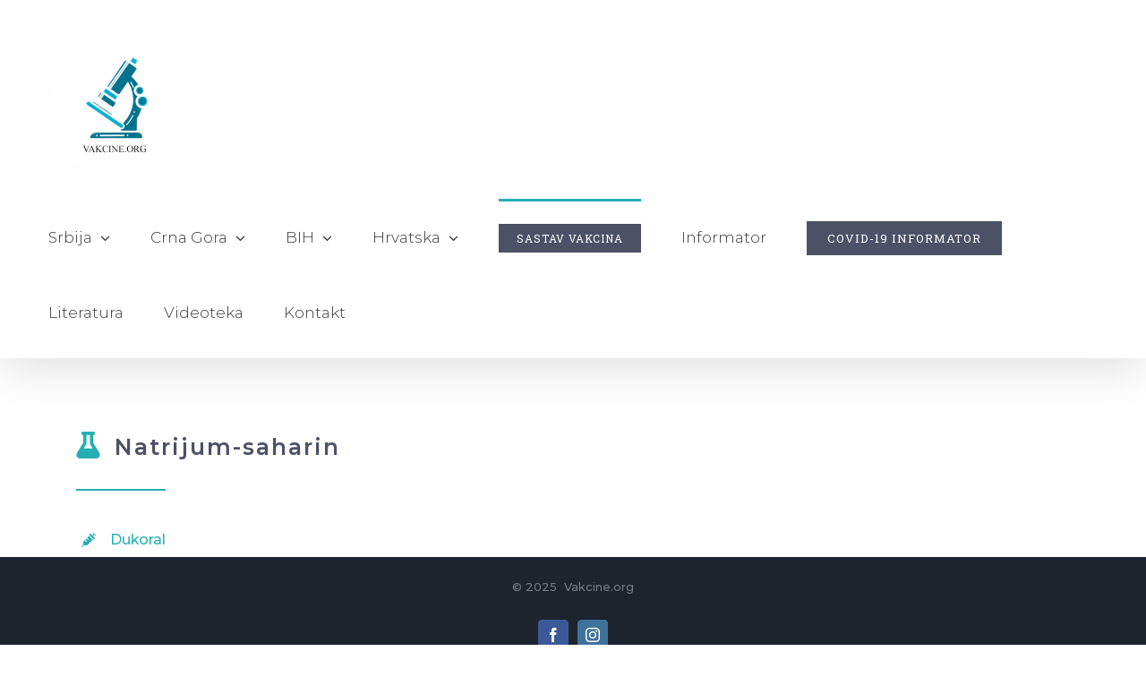

--- FILE ---
content_type: text/html; charset=UTF-8
request_url: https://www.vakcine.org/natrijum-saharin
body_size: 19848
content:
<!DOCTYPE html>
<html class="avada-html-layout-wide avada-html-header-position-top" lang="sr-RS" prefix="og: http://ogp.me/ns# fb: http://ogp.me/ns/fb#">
<head>
	<meta http-equiv="X-UA-Compatible" content="IE=edge" />
	<meta http-equiv="Content-Type" content="text/html; charset=utf-8"/>
	<meta name="viewport" content="width=device-width, initial-scale=1" />
	<meta name='robots' content='index, follow, max-image-preview:large, max-snippet:-1, max-video-preview:-1' />
	<style>img:is([sizes="auto" i], [sizes^="auto," i]) { contain-intrinsic-size: 3000px 1500px }</style>
	
	<!-- This site is optimized with the Yoast SEO plugin v24.0 - https://yoast.com/wordpress/plugins/seo/ -->
	<title>Natrijum-saharin &#187;</title>
	<meta name="description" content="Vakcine, cjepiva, kalendar imunizacije, kalendar vakcinacije, MRC-5 ćelije, VERO ćelije, WI-38 ćelije, aluminijum, tiomersal, timerosal, živa, formaldehid," />
	<link rel="canonical" href="https://www.vakcine.org/natrijum-saharin" />
	<meta property="og:locale" content="sr_RS" />
	<meta property="og:type" content="article" />
	<meta property="og:title" content="Natrijum-saharin &#187;" />
	<meta property="og:description" content="Vakcine, cjepiva, kalendar imunizacije, kalendar vakcinacije, MRC-5 ćelije, VERO ćelije, WI-38 ćelije, aluminijum, tiomersal, timerosal, živa, formaldehid," />
	<meta property="og:url" content="https://www.vakcine.org/natrijum-saharin" />
	<meta property="article:publisher" content="https://www.facebook.com/VakcineOrg-102139338251495" />
	<meta property="article:modified_time" content="2020-08-02T19:28:41+00:00" />
	<meta property="og:image" content="https://www.vakcine.org/wp-content/uploads/2016/11/post_bg.jpg" />
	<meta property="og:image:width" content="1950" />
	<meta property="og:image:height" content="1200" />
	<meta property="og:image:type" content="image/jpeg" />
	<meta name="twitter:card" content="summary_large_image" />
	<meta name="twitter:label1" content="Процењено време читања" />
	<meta name="twitter:data1" content="2 минута" />
	<script type="application/ld+json" class="yoast-schema-graph">{"@context":"https://schema.org","@graph":[{"@type":"WebPage","@id":"https://www.vakcine.org/natrijum-saharin","url":"https://www.vakcine.org/natrijum-saharin","name":"Natrijum-saharin &#187;","isPartOf":{"@id":"https://www.vakcine.org/#website"},"datePublished":"2020-05-12T15:40:49+00:00","dateModified":"2020-08-02T19:28:41+00:00","description":"Vakcine, cjepiva, kalendar imunizacije, kalendar vakcinacije, MRC-5 ćelije, VERO ćelije, WI-38 ćelije, aluminijum, tiomersal, timerosal, živa, formaldehid,","breadcrumb":{"@id":"https://www.vakcine.org/natrijum-saharin#breadcrumb"},"inLanguage":"sr-RS","potentialAction":[{"@type":"ReadAction","target":["https://www.vakcine.org/natrijum-saharin"]}]},{"@type":"BreadcrumbList","@id":"https://www.vakcine.org/natrijum-saharin#breadcrumb","itemListElement":[{"@type":"ListItem","position":1,"name":"Home","item":"https://www.vakcine.org/"},{"@type":"ListItem","position":2,"name":"Natrijum-saharin"}]},{"@type":"WebSite","@id":"https://www.vakcine.org/#website","url":"https://www.vakcine.org/","name":"Vakcine","description":"","publisher":{"@id":"https://www.vakcine.org/#organization"},"potentialAction":[{"@type":"SearchAction","target":{"@type":"EntryPoint","urlTemplate":"https://www.vakcine.org/?s={search_term_string}"},"query-input":{"@type":"PropertyValueSpecification","valueRequired":true,"valueName":"search_term_string"}}],"inLanguage":"sr-RS"},{"@type":"Organization","@id":"https://www.vakcine.org/#organization","name":"Vakcine.org","url":"https://www.vakcine.org/","logo":{"@type":"ImageObject","inLanguage":"sr-RS","@id":"https://www.vakcine.org/#/schema/logo/image/","url":"https://www.vakcine.org/wp-content/uploads/2020/07/Vakcine.org_.png","contentUrl":"https://www.vakcine.org/wp-content/uploads/2020/07/Vakcine.org_.png","width":426,"height":426,"caption":"Vakcine.org"},"image":{"@id":"https://www.vakcine.org/#/schema/logo/image/"},"sameAs":["https://www.facebook.com/VakcineOrg-102139338251495"]}]}</script>
	<!-- / Yoast SEO plugin. -->


<link rel='dns-prefetch' href='//www.vakcine.org' />
<link rel="alternate" type="application/rss+xml" title=" &raquo; довод" href="https://www.vakcine.org/feed" />
<link rel="alternate" type="application/rss+xml" title=" &raquo; довод коментара" href="https://www.vakcine.org/comments/feed" />
					<link rel="shortcut icon" href="https://www.vakcine.org/wp-content/uploads/2019/07/Logo-1l-e1624723349196.png" type="image/x-icon" />
		
		
		
		
				
		<meta property="og:title" content="Natrijum-saharin"/>
		<meta property="og:type" content="article"/>
		<meta property="og:url" content="https://www.vakcine.org/natrijum-saharin"/>
		<meta property="og:site_name" content=""/>
		<meta property="og:description" content="Natrijum-saharin  

Dukoral"/>

									<meta property="og:image" content="https://www.vakcine.org/wp-content/uploads/2021/06/ICON150.png"/>
							<script type="text/javascript">
/* <![CDATA[ */
window._wpemojiSettings = {"baseUrl":"https:\/\/s.w.org\/images\/core\/emoji\/15.0.3\/72x72\/","ext":".png","svgUrl":"https:\/\/s.w.org\/images\/core\/emoji\/15.0.3\/svg\/","svgExt":".svg","source":{"concatemoji":"https:\/\/www.vakcine.org\/wp-includes\/js\/wp-emoji-release.min.js?ver=6.7.4"}};
/*! This file is auto-generated */
!function(i,n){var o,s,e;function c(e){try{var t={supportTests:e,timestamp:(new Date).valueOf()};sessionStorage.setItem(o,JSON.stringify(t))}catch(e){}}function p(e,t,n){e.clearRect(0,0,e.canvas.width,e.canvas.height),e.fillText(t,0,0);var t=new Uint32Array(e.getImageData(0,0,e.canvas.width,e.canvas.height).data),r=(e.clearRect(0,0,e.canvas.width,e.canvas.height),e.fillText(n,0,0),new Uint32Array(e.getImageData(0,0,e.canvas.width,e.canvas.height).data));return t.every(function(e,t){return e===r[t]})}function u(e,t,n){switch(t){case"flag":return n(e,"\ud83c\udff3\ufe0f\u200d\u26a7\ufe0f","\ud83c\udff3\ufe0f\u200b\u26a7\ufe0f")?!1:!n(e,"\ud83c\uddfa\ud83c\uddf3","\ud83c\uddfa\u200b\ud83c\uddf3")&&!n(e,"\ud83c\udff4\udb40\udc67\udb40\udc62\udb40\udc65\udb40\udc6e\udb40\udc67\udb40\udc7f","\ud83c\udff4\u200b\udb40\udc67\u200b\udb40\udc62\u200b\udb40\udc65\u200b\udb40\udc6e\u200b\udb40\udc67\u200b\udb40\udc7f");case"emoji":return!n(e,"\ud83d\udc26\u200d\u2b1b","\ud83d\udc26\u200b\u2b1b")}return!1}function f(e,t,n){var r="undefined"!=typeof WorkerGlobalScope&&self instanceof WorkerGlobalScope?new OffscreenCanvas(300,150):i.createElement("canvas"),a=r.getContext("2d",{willReadFrequently:!0}),o=(a.textBaseline="top",a.font="600 32px Arial",{});return e.forEach(function(e){o[e]=t(a,e,n)}),o}function t(e){var t=i.createElement("script");t.src=e,t.defer=!0,i.head.appendChild(t)}"undefined"!=typeof Promise&&(o="wpEmojiSettingsSupports",s=["flag","emoji"],n.supports={everything:!0,everythingExceptFlag:!0},e=new Promise(function(e){i.addEventListener("DOMContentLoaded",e,{once:!0})}),new Promise(function(t){var n=function(){try{var e=JSON.parse(sessionStorage.getItem(o));if("object"==typeof e&&"number"==typeof e.timestamp&&(new Date).valueOf()<e.timestamp+604800&&"object"==typeof e.supportTests)return e.supportTests}catch(e){}return null}();if(!n){if("undefined"!=typeof Worker&&"undefined"!=typeof OffscreenCanvas&&"undefined"!=typeof URL&&URL.createObjectURL&&"undefined"!=typeof Blob)try{var e="postMessage("+f.toString()+"("+[JSON.stringify(s),u.toString(),p.toString()].join(",")+"));",r=new Blob([e],{type:"text/javascript"}),a=new Worker(URL.createObjectURL(r),{name:"wpTestEmojiSupports"});return void(a.onmessage=function(e){c(n=e.data),a.terminate(),t(n)})}catch(e){}c(n=f(s,u,p))}t(n)}).then(function(e){for(var t in e)n.supports[t]=e[t],n.supports.everything=n.supports.everything&&n.supports[t],"flag"!==t&&(n.supports.everythingExceptFlag=n.supports.everythingExceptFlag&&n.supports[t]);n.supports.everythingExceptFlag=n.supports.everythingExceptFlag&&!n.supports.flag,n.DOMReady=!1,n.readyCallback=function(){n.DOMReady=!0}}).then(function(){return e}).then(function(){var e;n.supports.everything||(n.readyCallback(),(e=n.source||{}).concatemoji?t(e.concatemoji):e.wpemoji&&e.twemoji&&(t(e.twemoji),t(e.wpemoji)))}))}((window,document),window._wpemojiSettings);
/* ]]> */
</script>
<style id='wp-emoji-styles-inline-css' type='text/css'>

	img.wp-smiley, img.emoji {
		display: inline !important;
		border: none !important;
		box-shadow: none !important;
		height: 1em !important;
		width: 1em !important;
		margin: 0 0.07em !important;
		vertical-align: -0.1em !important;
		background: none !important;
		padding: 0 !important;
	}
</style>
<style id='classic-theme-styles-inline-css' type='text/css'>
/*! This file is auto-generated */
.wp-block-button__link{color:#fff;background-color:#32373c;border-radius:9999px;box-shadow:none;text-decoration:none;padding:calc(.667em + 2px) calc(1.333em + 2px);font-size:1.125em}.wp-block-file__button{background:#32373c;color:#fff;text-decoration:none}
</style>
<style id='global-styles-inline-css' type='text/css'>
:root{--wp--preset--aspect-ratio--square: 1;--wp--preset--aspect-ratio--4-3: 4/3;--wp--preset--aspect-ratio--3-4: 3/4;--wp--preset--aspect-ratio--3-2: 3/2;--wp--preset--aspect-ratio--2-3: 2/3;--wp--preset--aspect-ratio--16-9: 16/9;--wp--preset--aspect-ratio--9-16: 9/16;--wp--preset--color--black: #000000;--wp--preset--color--cyan-bluish-gray: #abb8c3;--wp--preset--color--white: #ffffff;--wp--preset--color--pale-pink: #f78da7;--wp--preset--color--vivid-red: #cf2e2e;--wp--preset--color--luminous-vivid-orange: #ff6900;--wp--preset--color--luminous-vivid-amber: #fcb900;--wp--preset--color--light-green-cyan: #7bdcb5;--wp--preset--color--vivid-green-cyan: #00d084;--wp--preset--color--pale-cyan-blue: #8ed1fc;--wp--preset--color--vivid-cyan-blue: #0693e3;--wp--preset--color--vivid-purple: #9b51e0;--wp--preset--gradient--vivid-cyan-blue-to-vivid-purple: linear-gradient(135deg,rgba(6,147,227,1) 0%,rgb(155,81,224) 100%);--wp--preset--gradient--light-green-cyan-to-vivid-green-cyan: linear-gradient(135deg,rgb(122,220,180) 0%,rgb(0,208,130) 100%);--wp--preset--gradient--luminous-vivid-amber-to-luminous-vivid-orange: linear-gradient(135deg,rgba(252,185,0,1) 0%,rgba(255,105,0,1) 100%);--wp--preset--gradient--luminous-vivid-orange-to-vivid-red: linear-gradient(135deg,rgba(255,105,0,1) 0%,rgb(207,46,46) 100%);--wp--preset--gradient--very-light-gray-to-cyan-bluish-gray: linear-gradient(135deg,rgb(238,238,238) 0%,rgb(169,184,195) 100%);--wp--preset--gradient--cool-to-warm-spectrum: linear-gradient(135deg,rgb(74,234,220) 0%,rgb(151,120,209) 20%,rgb(207,42,186) 40%,rgb(238,44,130) 60%,rgb(251,105,98) 80%,rgb(254,248,76) 100%);--wp--preset--gradient--blush-light-purple: linear-gradient(135deg,rgb(255,206,236) 0%,rgb(152,150,240) 100%);--wp--preset--gradient--blush-bordeaux: linear-gradient(135deg,rgb(254,205,165) 0%,rgb(254,45,45) 50%,rgb(107,0,62) 100%);--wp--preset--gradient--luminous-dusk: linear-gradient(135deg,rgb(255,203,112) 0%,rgb(199,81,192) 50%,rgb(65,88,208) 100%);--wp--preset--gradient--pale-ocean: linear-gradient(135deg,rgb(255,245,203) 0%,rgb(182,227,212) 50%,rgb(51,167,181) 100%);--wp--preset--gradient--electric-grass: linear-gradient(135deg,rgb(202,248,128) 0%,rgb(113,206,126) 100%);--wp--preset--gradient--midnight: linear-gradient(135deg,rgb(2,3,129) 0%,rgb(40,116,252) 100%);--wp--preset--font-size--small: 15px;--wp--preset--font-size--medium: 20px;--wp--preset--font-size--large: 30px;--wp--preset--font-size--x-large: 42px;--wp--preset--font-size--normal: 20px;--wp--preset--font-size--xlarge: 40px;--wp--preset--font-size--huge: 60px;--wp--preset--spacing--20: 0.44rem;--wp--preset--spacing--30: 0.67rem;--wp--preset--spacing--40: 1rem;--wp--preset--spacing--50: 1.5rem;--wp--preset--spacing--60: 2.25rem;--wp--preset--spacing--70: 3.38rem;--wp--preset--spacing--80: 5.06rem;--wp--preset--shadow--natural: 6px 6px 9px rgba(0, 0, 0, 0.2);--wp--preset--shadow--deep: 12px 12px 50px rgba(0, 0, 0, 0.4);--wp--preset--shadow--sharp: 6px 6px 0px rgba(0, 0, 0, 0.2);--wp--preset--shadow--outlined: 6px 6px 0px -3px rgba(255, 255, 255, 1), 6px 6px rgba(0, 0, 0, 1);--wp--preset--shadow--crisp: 6px 6px 0px rgba(0, 0, 0, 1);}:where(.is-layout-flex){gap: 0.5em;}:where(.is-layout-grid){gap: 0.5em;}body .is-layout-flex{display: flex;}.is-layout-flex{flex-wrap: wrap;align-items: center;}.is-layout-flex > :is(*, div){margin: 0;}body .is-layout-grid{display: grid;}.is-layout-grid > :is(*, div){margin: 0;}:where(.wp-block-columns.is-layout-flex){gap: 2em;}:where(.wp-block-columns.is-layout-grid){gap: 2em;}:where(.wp-block-post-template.is-layout-flex){gap: 1.25em;}:where(.wp-block-post-template.is-layout-grid){gap: 1.25em;}.has-black-color{color: var(--wp--preset--color--black) !important;}.has-cyan-bluish-gray-color{color: var(--wp--preset--color--cyan-bluish-gray) !important;}.has-white-color{color: var(--wp--preset--color--white) !important;}.has-pale-pink-color{color: var(--wp--preset--color--pale-pink) !important;}.has-vivid-red-color{color: var(--wp--preset--color--vivid-red) !important;}.has-luminous-vivid-orange-color{color: var(--wp--preset--color--luminous-vivid-orange) !important;}.has-luminous-vivid-amber-color{color: var(--wp--preset--color--luminous-vivid-amber) !important;}.has-light-green-cyan-color{color: var(--wp--preset--color--light-green-cyan) !important;}.has-vivid-green-cyan-color{color: var(--wp--preset--color--vivid-green-cyan) !important;}.has-pale-cyan-blue-color{color: var(--wp--preset--color--pale-cyan-blue) !important;}.has-vivid-cyan-blue-color{color: var(--wp--preset--color--vivid-cyan-blue) !important;}.has-vivid-purple-color{color: var(--wp--preset--color--vivid-purple) !important;}.has-black-background-color{background-color: var(--wp--preset--color--black) !important;}.has-cyan-bluish-gray-background-color{background-color: var(--wp--preset--color--cyan-bluish-gray) !important;}.has-white-background-color{background-color: var(--wp--preset--color--white) !important;}.has-pale-pink-background-color{background-color: var(--wp--preset--color--pale-pink) !important;}.has-vivid-red-background-color{background-color: var(--wp--preset--color--vivid-red) !important;}.has-luminous-vivid-orange-background-color{background-color: var(--wp--preset--color--luminous-vivid-orange) !important;}.has-luminous-vivid-amber-background-color{background-color: var(--wp--preset--color--luminous-vivid-amber) !important;}.has-light-green-cyan-background-color{background-color: var(--wp--preset--color--light-green-cyan) !important;}.has-vivid-green-cyan-background-color{background-color: var(--wp--preset--color--vivid-green-cyan) !important;}.has-pale-cyan-blue-background-color{background-color: var(--wp--preset--color--pale-cyan-blue) !important;}.has-vivid-cyan-blue-background-color{background-color: var(--wp--preset--color--vivid-cyan-blue) !important;}.has-vivid-purple-background-color{background-color: var(--wp--preset--color--vivid-purple) !important;}.has-black-border-color{border-color: var(--wp--preset--color--black) !important;}.has-cyan-bluish-gray-border-color{border-color: var(--wp--preset--color--cyan-bluish-gray) !important;}.has-white-border-color{border-color: var(--wp--preset--color--white) !important;}.has-pale-pink-border-color{border-color: var(--wp--preset--color--pale-pink) !important;}.has-vivid-red-border-color{border-color: var(--wp--preset--color--vivid-red) !important;}.has-luminous-vivid-orange-border-color{border-color: var(--wp--preset--color--luminous-vivid-orange) !important;}.has-luminous-vivid-amber-border-color{border-color: var(--wp--preset--color--luminous-vivid-amber) !important;}.has-light-green-cyan-border-color{border-color: var(--wp--preset--color--light-green-cyan) !important;}.has-vivid-green-cyan-border-color{border-color: var(--wp--preset--color--vivid-green-cyan) !important;}.has-pale-cyan-blue-border-color{border-color: var(--wp--preset--color--pale-cyan-blue) !important;}.has-vivid-cyan-blue-border-color{border-color: var(--wp--preset--color--vivid-cyan-blue) !important;}.has-vivid-purple-border-color{border-color: var(--wp--preset--color--vivid-purple) !important;}.has-vivid-cyan-blue-to-vivid-purple-gradient-background{background: var(--wp--preset--gradient--vivid-cyan-blue-to-vivid-purple) !important;}.has-light-green-cyan-to-vivid-green-cyan-gradient-background{background: var(--wp--preset--gradient--light-green-cyan-to-vivid-green-cyan) !important;}.has-luminous-vivid-amber-to-luminous-vivid-orange-gradient-background{background: var(--wp--preset--gradient--luminous-vivid-amber-to-luminous-vivid-orange) !important;}.has-luminous-vivid-orange-to-vivid-red-gradient-background{background: var(--wp--preset--gradient--luminous-vivid-orange-to-vivid-red) !important;}.has-very-light-gray-to-cyan-bluish-gray-gradient-background{background: var(--wp--preset--gradient--very-light-gray-to-cyan-bluish-gray) !important;}.has-cool-to-warm-spectrum-gradient-background{background: var(--wp--preset--gradient--cool-to-warm-spectrum) !important;}.has-blush-light-purple-gradient-background{background: var(--wp--preset--gradient--blush-light-purple) !important;}.has-blush-bordeaux-gradient-background{background: var(--wp--preset--gradient--blush-bordeaux) !important;}.has-luminous-dusk-gradient-background{background: var(--wp--preset--gradient--luminous-dusk) !important;}.has-pale-ocean-gradient-background{background: var(--wp--preset--gradient--pale-ocean) !important;}.has-electric-grass-gradient-background{background: var(--wp--preset--gradient--electric-grass) !important;}.has-midnight-gradient-background{background: var(--wp--preset--gradient--midnight) !important;}.has-small-font-size{font-size: var(--wp--preset--font-size--small) !important;}.has-medium-font-size{font-size: var(--wp--preset--font-size--medium) !important;}.has-large-font-size{font-size: var(--wp--preset--font-size--large) !important;}.has-x-large-font-size{font-size: var(--wp--preset--font-size--x-large) !important;}
:where(.wp-block-post-template.is-layout-flex){gap: 1.25em;}:where(.wp-block-post-template.is-layout-grid){gap: 1.25em;}
:where(.wp-block-columns.is-layout-flex){gap: 2em;}:where(.wp-block-columns.is-layout-grid){gap: 2em;}
:root :where(.wp-block-pullquote){font-size: 1.5em;line-height: 1.6;}
</style>
<link rel='stylesheet' id='avada-stylesheet-css' href='https://www.vakcine.org/wp-content/themes/Avada/assets/css/style.min.css?ver=7.0.2' type='text/css' media='all' />
<!--[if IE]>
<link rel='stylesheet' id='avada-IE-css' href='https://www.vakcine.org/wp-content/themes/Avada/assets/css/ie.min.css?ver=7.0.2' type='text/css' media='all' />
<style id='avada-IE-inline-css' type='text/css'>
.avada-select-parent .select-arrow{background-color:#ffffff}
.select-arrow{background-color:#ffffff}
</style>
<![endif]-->
<link rel='stylesheet' id='fusion-dynamic-css-css' href='https://www.vakcine.org/wp-content/uploads/fusion-styles/ee951ee62d4a6eb1cc2c939df0850f34.min.css?ver=3.0.2' type='text/css' media='all' />
<script type="text/javascript" src="https://www.vakcine.org/wp-includes/js/jquery/jquery.min.js?ver=3.7.1" id="jquery-core-js"></script>
<script type="text/javascript" src="https://www.vakcine.org/wp-includes/js/jquery/jquery-migrate.min.js?ver=3.4.1" id="jquery-migrate-js"></script>
<link rel="https://api.w.org/" href="https://www.vakcine.org/wp-json/" /><link rel="alternate" title="JSON" type="application/json" href="https://www.vakcine.org/wp-json/wp/v2/pages/2622" /><link rel="EditURI" type="application/rsd+xml" title="RSD" href="https://www.vakcine.org/xmlrpc.php?rsd" />
<meta name="generator" content="WordPress 6.7.4" />
<link rel='shortlink' href='https://www.vakcine.org/?p=2622' />
<link rel="alternate" title="oEmbed (JSON)" type="application/json+oembed" href="https://www.vakcine.org/wp-json/oembed/1.0/embed?url=https%3A%2F%2Fwww.vakcine.org%2Fnatrijum-saharin" />
<link rel="alternate" title="oEmbed (XML)" type="text/xml+oembed" href="https://www.vakcine.org/wp-json/oembed/1.0/embed?url=https%3A%2F%2Fwww.vakcine.org%2Fnatrijum-saharin&#038;format=xml" />
<style type="text/css" id="css-fb-visibility">@media screen and (max-width: 640px){body:not(.fusion-builder-ui-wireframe) .fusion-no-small-visibility{display:none !important;}body:not(.fusion-builder-ui-wireframe) .sm-text-align-center{text-align:center !important;}body:not(.fusion-builder-ui-wireframe) .sm-text-align-left{text-align:left !important;}body:not(.fusion-builder-ui-wireframe) .sm-text-align-right{text-align:right !important;}body:not(.fusion-builder-ui-wireframe) .fusion-absolute-position-small{position:absolute;top:auto;width:100%;}}@media screen and (min-width: 641px) and (max-width: 1024px){body:not(.fusion-builder-ui-wireframe) .fusion-no-medium-visibility{display:none !important;}body:not(.fusion-builder-ui-wireframe) .md-text-align-center{text-align:center !important;}body:not(.fusion-builder-ui-wireframe) .md-text-align-left{text-align:left !important;}body:not(.fusion-builder-ui-wireframe) .md-text-align-right{text-align:right !important;}body:not(.fusion-builder-ui-wireframe) .fusion-absolute-position-medium{position:absolute;top:auto;width:100%;}}@media screen and (min-width: 1025px){body:not(.fusion-builder-ui-wireframe) .fusion-no-large-visibility{display:none !important;}body:not(.fusion-builder-ui-wireframe) .lg-text-align-center{text-align:center !important;}body:not(.fusion-builder-ui-wireframe) .lg-text-align-left{text-align:left !important;}body:not(.fusion-builder-ui-wireframe) .lg-text-align-right{text-align:right !important;}body:not(.fusion-builder-ui-wireframe) .fusion-absolute-position-large{position:absolute;top:auto;width:100%;}}</style><style type="text/css">.recentcomments a{display:inline !important;padding:0 !important;margin:0 !important;}</style><link rel="icon" href="https://www.vakcine.org/wp-content/uploads/2019/07/Logo1-66x66.png" sizes="32x32" />
<link rel="icon" href="https://www.vakcine.org/wp-content/uploads/2019/07/Logo1-200x200.png" sizes="192x192" />
<link rel="apple-touch-icon" href="https://www.vakcine.org/wp-content/uploads/2019/07/Logo1-200x200.png" />
<meta name="msapplication-TileImage" content="https://www.vakcine.org/wp-content/uploads/2019/07/Logo1-300x300.png" />
		<script type="text/javascript">
			var doc = document.documentElement;
			doc.setAttribute( 'data-useragent', navigator.userAgent );
		</script>
		<!-- Global site tag (gtag.js) - Google Analytics -->
<script async src="https://www.googletagmanager.com/gtag/js?id=G-KW6KN5LFYT"></script>
<script>
  window.dataLayer = window.dataLayer || [];
  function gtag(){dataLayer.push(arguments);}
  gtag('js', new Date());

  gtag('config', 'G-KW6KN5LFYT');
</script>
	<!-- Google Tag Manager -->
<script>(function(w,d,s,l,i){w[l]=w[l]||[];w[l].push({'gtm.start':
new Date().getTime(),event:'gtm.js'});var f=d.getElementsByTagName(s)[0],
j=d.createElement(s),dl=l!='dataLayer'?'&l='+l:'';j.async=true;j.src=
'https://www.googletagmanager.com/gtm.js?id='+i+dl;f.parentNode.insertBefore(j,f);
})(window,document,'script','dataLayer','GTM-K5VZLP9');</script>
<!-- End Google Tag Manager --></head>

<body class="page-template-default page page-id-2622 fusion-image-hovers fusion-pagination-sizing fusion-button_size-large fusion-button_type-flat fusion-button_span-no avada-image-rollover-circle-no avada-image-rollover-yes avada-image-rollover-direction-fade fusion-body ltr no-tablet-sticky-header no-mobile-sticky-header no-mobile-slidingbar no-mobile-totop avada-has-rev-slider-styles fusion-disable-outline fusion-sub-menu-slide mobile-logo-pos-left layout-wide-mode avada-has-boxed-modal-shadow-none layout-scroll-offset-full avada-has-zero-margin-offset-top fusion-top-header menu-text-align-center mobile-menu-design-classic fusion-show-pagination-text fusion-header-layout-v1 avada-responsive avada-footer-fx-parallax-effect avada-menu-highlight-style-bar fusion-search-form-classic fusion-main-menu-search-overlay fusion-avatar-square avada-dropdown-styles avada-blog-layout-grid avada-blog-archive-layout-grid avada-header-shadow-yes avada-menu-icon-position-left avada-has-megamenu-shadow avada-has-mainmenu-dropdown-divider fusion-has-main-nav-icon-circle avada-has-header-100-width avada-has-pagetitle-100-width avada-has-pagetitle-bg-full avada-has-megamenu-item-divider avada-has-breadcrumb-mobile-hidden avada-has-titlebar-hide avada-has-transparent-timeline_color avada-has-pagination-padding avada-flyout-menu-direction-fade avada-ec-views-v1" >
		<a class="skip-link screen-reader-text" href="#content">Skip to content</a>

	<div id="boxed-wrapper">
		<div class="fusion-sides-frame"></div>
		<div id="wrapper" class="fusion-wrapper">
			<div id="home" style="position:relative;top:-1px;"></div>
			
				
			<header class="fusion-header-wrapper fusion-header-shadow">
				<div class="fusion-header-v1 fusion-logo-alignment fusion-logo-left fusion-sticky-menu- fusion-sticky-logo- fusion-mobile-logo-1  fusion-mobile-menu-design-classic">
					<div class="fusion-header-sticky-height"></div>
<div class="fusion-header">
	<div class="fusion-row">
					<div class="fusion-logo" data-margin-top="31px" data-margin-bottom="31px" data-margin-left="0px" data-margin-right="0px">
			<a class="fusion-logo-link"  href="https://www.vakcine.org/" >

						<!-- standard logo -->
			<img src="https://www.vakcine.org/wp-content/uploads/2021/06/ICON150.png" srcset="https://www.vakcine.org/wp-content/uploads/2021/06/ICON150.png 1x" width="75" height="75" alt=" Logo" data-retina_logo_url="" class="fusion-standard-logo" />

											<!-- mobile logo -->
				<img src="https://www.vakcine.org/wp-content/uploads/2021/06/ICON-e1624723780469.png" srcset="https://www.vakcine.org/wp-content/uploads/2021/06/ICON-e1624723780469.png 1x, https://www.vakcine.org/wp-content/uploads/2021/06/ICON-e1624723780469.png 2x" width="150" height="150" style="max-height:150px;height:auto;" alt=" Logo" data-retina_logo_url="https://www.vakcine.org/wp-content/uploads/2021/06/ICON-e1624723780469.png" class="fusion-mobile-logo" />
			
					</a>
		</div>		<nav class="fusion-main-menu" aria-label="Main Menu"><div class="fusion-overlay-search">		<form role="search" class="searchform fusion-search-form  fusion-search-form-classic" method="get" action="https://www.vakcine.org/">
			<div class="fusion-search-form-content">

				
				<div class="fusion-search-field search-field">
					<label><span class="screen-reader-text">Search for:</span>
													<input type="search" value="" name="s" class="s" placeholder="Search..." required aria-required="true" aria-label=""/>
											</label>
				</div>
				<div class="fusion-search-button search-button">
					<input type="submit" class="fusion-search-submit searchsubmit" value="&#xf002;" />
									</div>

				
			</div>


			
		</form>
		<div class="fusion-search-spacer"></div><a href="#" class="fusion-close-search"></a></div><ul id="menu-meni" class="fusion-menu"><li  id="menu-item-2681"  class="menu-item menu-item-type-custom menu-item-object-custom menu-item-has-children menu-item-2681 fusion-dropdown-menu"  data-item-id="2681"><a  href="#" class="fusion-bar-highlight"><span class="menu-text">Srbija</span> <span class="fusion-caret"><i class="fusion-dropdown-indicator" aria-hidden="true"></i></span></a><ul class="sub-menu"><li  id="menu-item-689"  class="menu-item menu-item-type-custom menu-item-object-custom menu-item-689 fusion-dropdown-submenu" ><a  href="https://www.vakcine.org/kalendar-vakcinacije-srbija" class="fusion-bar-highlight"><span>Kalendar vakcinacije 2021/22</span></a></li><li  id="menu-item-4877"  class="menu-item menu-item-type-custom menu-item-object-custom menu-item-4877 fusion-dropdown-submenu" ><a  href="https://www.vakcine.org/kalendar-vakcinacije-srbija-2022" class="fusion-bar-highlight"><span>Kalendar vakcinacije 2022/23</span></a></li><li  id="menu-item-5625"  class="menu-item menu-item-type-custom menu-item-object-custom menu-item-5625 fusion-dropdown-submenu" ><a  href="https://www.vakcine.org/kalendar-vakcinacije-srbija-2023-24" class="fusion-bar-highlight"><span>Kalendar vakcinacije 2023/24</span></a></li><li  id="menu-item-5802"  class="menu-item menu-item-type-custom menu-item-object-custom menu-item-5802 fusion-dropdown-submenu" ><a  href="https://www.vakcine.org/kalendar-vakcinacije-srbija-2024-25" class="fusion-bar-highlight"><span>Kalendar vakcinacije 2024/25</span></a></li><li  id="menu-item-1350"  class="menu-item menu-item-type-custom menu-item-object-custom menu-item-1350 fusion-dropdown-submenu" ><a  href="https://www.alims.gov.rs/ciril/farmakovigilanca/" class="fusion-bar-highlight"><span>Farmakovigilanca</span></a></li><li  id="menu-item-693"  class="menu-item menu-item-type-custom menu-item-object-custom menu-item-693 fusion-dropdown-submenu" ><a  href="http://#" class="fusion-bar-highlight"><span>ALIMS</span></a></li></ul></li><li  id="menu-item-3181"  class="menu-item menu-item-type-custom menu-item-object-custom menu-item-has-children menu-item-3181 fusion-dropdown-menu"  data-item-id="3181"><a  href="#" class="fusion-bar-highlight"><span class="menu-text">Crna Gora</span> <span class="fusion-caret"><i class="fusion-dropdown-indicator" aria-hidden="true"></i></span></a><ul class="sub-menu"><li  id="menu-item-690"  class="menu-item menu-item-type-custom menu-item-object-custom menu-item-690 fusion-dropdown-submenu" ><a  href="https://www.vakcine.org/kalendar-vakcinacije-crna-gora" class="fusion-bar-highlight"><span>Kalendar vakcinacije 2020/21</span></a></li><li  id="menu-item-5773"  class="menu-item menu-item-type-custom menu-item-object-custom menu-item-5773 fusion-dropdown-submenu" ><a  href="https://www.vakcine.org/kalendar-vakcinacije-crna-gora-2024-25" class="fusion-bar-highlight"><span>Kalendar vakcinacije 2024/25</span></a></li><li  id="menu-item-5717"  class="menu-item menu-item-type-custom menu-item-object-custom menu-item-5717 fusion-dropdown-submenu" ><a  href="https://cinmed.me/farmakovigilanca/" class="fusion-bar-highlight"><span>Farmakovigilanca</span></a></li><li  id="menu-item-1327"  class="menu-item menu-item-type-custom menu-item-object-custom menu-item-1327 fusion-dropdown-submenu" ><a  href="https://cinmed.me/" class="fusion-bar-highlight"><span>CINMED</span></a></li></ul></li><li  id="menu-item-3180"  class="menu-item menu-item-type-custom menu-item-object-custom menu-item-has-children menu-item-3180 fusion-dropdown-menu"  data-item-id="3180"><a  href="#" class="fusion-bar-highlight"><span class="menu-text">BIH</span> <span class="fusion-caret"><i class="fusion-dropdown-indicator" aria-hidden="true"></i></span></a><ul class="sub-menu"><li  id="menu-item-691"  class="menu-item menu-item-type-custom menu-item-object-custom menu-item-691 fusion-dropdown-submenu" ><a  href="https://www.vakcine.org/kalendar-vakcinacije-fbih" class="fusion-bar-highlight"><span>FBIH &#8211; Kalendar vakcinacije 2021/22</span></a></li><li  id="menu-item-5564"  class="menu-item menu-item-type-custom menu-item-object-custom menu-item-5564 fusion-dropdown-submenu" ><a  href="https://www.vakcine.org/kalendar-vakcinacije-bih-2022" class="fusion-bar-highlight"><span>FBIH &#8211; Kalendar vakcinacije 2022/23</span></a></li><li  id="menu-item-5661"  class="menu-item menu-item-type-custom menu-item-object-custom menu-item-5661 fusion-dropdown-submenu" ><a  href="https://www.vakcine.org/kalendar-vakcinacije-bih-sezona-2023-24" class="fusion-bar-highlight"><span>FBIH &#8211; Kalendar vakcinacije 2023/24</span></a></li><li  id="menu-item-1074"  class="menu-item menu-item-type-custom menu-item-object-custom menu-item-1074 fusion-dropdown-submenu" ><a  href="https://www.vakcine.org/kalendar-vakcinacije-republike-srpske" class="fusion-bar-highlight"><span>RS &#8211; Kalendar vakcinacije 2021</span></a></li><li  id="menu-item-5565"  class="menu-item menu-item-type-custom menu-item-object-custom menu-item-5565 fusion-dropdown-submenu" ><a  href="https://www.vakcine.org/kalendar-vakcinacije-republika-srpska-2022" class="fusion-bar-highlight"><span>RS &#8211; Kalendar vakcinacije 2022</span></a></li><li  id="menu-item-1097"  class="menu-item menu-item-type-custom menu-item-object-custom menu-item-1097 fusion-dropdown-submenu" ><a  href="https://www.vakcine.org/kalendar-vakcinacije-brcko-distrikt" class="fusion-bar-highlight"><span>BD &#8211; Kalendar vakcinacije 2021</span></a></li><li  id="menu-item-5568"  class="menu-item menu-item-type-custom menu-item-object-custom menu-item-5568 fusion-dropdown-submenu" ><a  href="https://www.vakcine.org/kalendar-vakcinacije-brcko-distrikt-2022" class="fusion-bar-highlight"><span>BD &#8211; Kalendar vakcinacije 2022</span></a></li><li  id="menu-item-3177"  class="menu-item menu-item-type-custom menu-item-object-custom menu-item-3177 fusion-dropdown-submenu" ><a  href="http://www.almbih.gov.ba/vigilansa/" class="fusion-bar-highlight"><span>Farmakovigilansa</span></a></li><li  id="menu-item-1328"  class="menu-item menu-item-type-custom menu-item-object-custom menu-item-1328 fusion-dropdown-submenu" ><a  href="http://www.almbih.gov.ba/" class="fusion-bar-highlight"><span>ALMBIH</span></a></li></ul></li><li  id="menu-item-3179"  class="menu-item menu-item-type-custom menu-item-object-custom menu-item-has-children menu-item-3179 fusion-dropdown-menu"  data-item-id="3179"><a  href="#" class="fusion-bar-highlight"><span class="menu-text">Hrvatska</span> <span class="fusion-caret"><i class="fusion-dropdown-indicator" aria-hidden="true"></i></span></a><ul class="sub-menu"><li  id="menu-item-692"  class="menu-item menu-item-type-custom menu-item-object-custom menu-item-692 fusion-dropdown-submenu" ><a  href="https://www.vakcine.org/kalendar-cijepljenja-hrvatska" class="fusion-bar-highlight"><span>Kalendar cijepljenja 2021</span></a></li><li  id="menu-item-5558"  class="menu-item menu-item-type-custom menu-item-object-custom menu-item-5558 fusion-dropdown-submenu" ><a  href="https://www.vakcine.org/kalendar-cijepljenja-hrvatska-sezona-2022-23" class="fusion-bar-highlight"><span>Kalendar cijepljenja 2022</span></a></li><li  id="menu-item-3176"  class="menu-item menu-item-type-custom menu-item-object-custom menu-item-3176 fusion-dropdown-submenu" ><a  href="http://www.halmed.hr/Farmakovigilancija/" class="fusion-bar-highlight"><span>Farmakovigilancija</span></a></li><li  id="menu-item-1329"  class="menu-item menu-item-type-custom menu-item-object-custom menu-item-1329 fusion-dropdown-submenu" ><a  href="http://www.halmed.hr/" class="fusion-bar-highlight"><span>HALMED</span></a></li></ul></li><li  id="menu-item-2175"  class="menu-item menu-item-type-custom menu-item-object-custom current-menu-ancestor current-menu-parent menu-item-has-children menu-item-2175 fusion-megamenu-menu  fusion-menu-item-button"  data-item-id="2175"><a  href="#" class="fusion-bar-highlight"><span class="menu-text fusion-button button-default button-small">Sastav Vakcina</span></a><div class="fusion-megamenu-wrapper fusion-columns-5 columns-per-row-5 columns-83 col-span-10"><div class="row"><div class="fusion-megamenu-holder" style="width:83.333vw;" data-width="83.333vw"><ul class="fusion-megamenu fusion-megamenu-border"><li  id="menu-item-2176"  class="menu-item menu-item-type-custom menu-item-object-custom menu-item-2176 fusion-megamenu-submenu fusion-megamenu-submenu-notitle fusion-megamenu-columns-5 col-lg-2 col-md-2 col-sm-2"  style="width:20%;"><a href="https://www.vakcine.org/aluminijum" class="fusion-megamenu-title-disabled"><span class="fusion-megamenu-icon"><i class="glyphicon fa-eye fas" aria-hidden="true"></i></span>Aluminijum</a></li><li  id="menu-item-2177"  class="menu-item menu-item-type-custom menu-item-object-custom menu-item-2177 fusion-megamenu-submenu fusion-megamenu-submenu-notitle fusion-megamenu-columns-5 col-lg-2 col-md-2 col-sm-2"  style="width:20%;"><a href="https://www.vakcine.org/albumin-humani" class="fusion-megamenu-title-disabled"><span class="fusion-megamenu-icon"><i class="glyphicon fa-eye fas" aria-hidden="true"></i></span>Albumin humani</a></li><li  id="menu-item-2225"  class="menu-item menu-item-type-custom menu-item-object-custom menu-item-2225 fusion-megamenu-submenu fusion-megamenu-submenu-notitle fusion-megamenu-columns-5 col-lg-2 col-md-2 col-sm-2"  style="width:20%;"><a href="https://www.vakcine.org/rekombinantni-humani-albumin-rha" class="fusion-megamenu-title-disabled"><span class="fusion-megamenu-icon"><i class="glyphicon fa-eye fas" aria-hidden="true"></i></span>Albumin humani (rekombinantni)</a></li><li  id="menu-item-2593"  class="menu-item menu-item-type-custom menu-item-object-custom menu-item-2593 fusion-megamenu-submenu fusion-megamenu-submenu-notitle fusion-megamenu-columns-5 col-lg-2 col-md-2 col-sm-2"  style="width:20%;"><a href="https://www.vakcine.org/amfotericin-b" class="fusion-megamenu-title-disabled"><span class="fusion-megamenu-icon"><i class="glyphicon fa-eye fas" aria-hidden="true"></i></span>Amfotericin B</a></li><li  id="menu-item-3800"  class="menu-item menu-item-type-custom menu-item-object-custom menu-item-3800 fusion-megamenu-submenu fusion-megamenu-submenu-notitle fusion-megamenu-columns-5 col-lg-2 col-md-2 col-sm-2"  style="width:20%;"><a href="https://www.vakcine.org/beta-propiolakton" class="fusion-megamenu-title-disabled"><span class="fusion-megamenu-bullet"></span>Beta-Propiolakton</a></li></ul><ul class="fusion-megamenu fusion-megamenu-row-2 fusion-megamenu-row-columns-5 fusion-megamenu-border"><li  id="menu-item-2444"  class="menu-item menu-item-type-custom menu-item-object-custom menu-item-2444 fusion-megamenu-submenu fusion-megamenu-submenu-notitle fusion-megamenu-columns-5 col-lg-2 col-md-2 col-sm-2"  style="width:20%;"><a href="https://www.vakcine.org/cetiltrimetilamonijum-bromid" class="fusion-megamenu-title-disabled"><span class="fusion-megamenu-icon"><i class="glyphicon fa-eye fas" aria-hidden="true"></i></span>Cetiltrimetilamonijum bromid</a></li><li  id="menu-item-2877"  class="menu-item menu-item-type-custom menu-item-object-custom menu-item-2877 fusion-megamenu-submenu fusion-megamenu-submenu-notitle fusion-megamenu-columns-5 col-lg-2 col-md-2 col-sm-2"  style="width:20%;"><a href="https://www.vakcine.org/celije-hi-5-rix4446" class="fusion-megamenu-title-disabled"><span class="fusion-megamenu-icon"><i class="glyphicon fa-eye fas" aria-hidden="true"></i></span>Ćelije Hi-5 Rix4446</a></li><li  id="menu-item-2880"  class="menu-item menu-item-type-custom menu-item-object-custom menu-item-2880 fusion-megamenu-submenu fusion-megamenu-submenu-notitle fusion-megamenu-columns-5 col-lg-2 col-md-2 col-sm-2"  style="width:20%;"><a href="https://www.vakcine.org/celije-kvasca" class="fusion-megamenu-title-disabled"><span class="fusion-megamenu-icon"><i class="glyphicon fa-eye fas" aria-hidden="true"></i></span>Ćelije kvasca</a></li><li  id="menu-item-2861"  class="menu-item menu-item-type-custom menu-item-object-custom menu-item-2861 fusion-megamenu-submenu fusion-megamenu-submenu-notitle fusion-megamenu-columns-5 col-lg-2 col-md-2 col-sm-2"  style="width:20%;"><a href="https://www.vakcine.org/mrc-5-celije" class="fusion-megamenu-title-disabled"><span class="fusion-megamenu-icon"><i class="glyphicon fa-eye fas" aria-hidden="true"></i></span>Ćelije MRC-5</a></li><li  id="menu-item-2865"  class="menu-item menu-item-type-custom menu-item-object-custom menu-item-2865 fusion-megamenu-submenu fusion-megamenu-submenu-notitle fusion-megamenu-columns-5 col-lg-2 col-md-2 col-sm-2"  style="width:20%;"><a href="https://www.vakcine.org/celije-misijeg-mijeloma" class="fusion-megamenu-title-disabled"><span class="fusion-megamenu-icon"><i class="glyphicon fa-eye fas" aria-hidden="true"></i></span>Ćelije mišijeg mijeloma</a></li></ul><ul class="fusion-megamenu fusion-megamenu-row-3 fusion-megamenu-row-columns-5 fusion-megamenu-border"><li  id="menu-item-2855"  class="menu-item menu-item-type-custom menu-item-object-custom menu-item-2855 fusion-megamenu-submenu fusion-megamenu-submenu-notitle fusion-megamenu-columns-5 col-lg-2 col-md-2 col-sm-2"  style="width:20%;"><a href="https://www.vakcine.org/celije-pilecih-embriona" class="fusion-megamenu-title-disabled"><span class="fusion-megamenu-icon"><i class="glyphicon fa-eye fas" aria-hidden="true"></i></span>Ćelije pilećih embriona</a></li><li  id="menu-item-2849"  class="menu-item menu-item-type-custom menu-item-object-custom menu-item-2849 fusion-megamenu-submenu fusion-megamenu-submenu-notitle fusion-megamenu-columns-5 col-lg-2 col-md-2 col-sm-2"  style="width:20%;"><a href="https://www.vakcine.org/vero-celije" class="fusion-megamenu-title-disabled"><span class="fusion-megamenu-icon"><i class="glyphicon fa-eye fas" aria-hidden="true"></i></span>Ćelije Vero</a></li><li  id="menu-item-2852"  class="menu-item menu-item-type-custom menu-item-object-custom menu-item-2852 fusion-megamenu-submenu fusion-megamenu-submenu-notitle fusion-megamenu-columns-5 col-lg-2 col-md-2 col-sm-2"  style="width:20%;"><a href="https://www.vakcine.org/wi-38-celije" class="fusion-megamenu-title-disabled"><span class="fusion-megamenu-icon"><i class="glyphicon fa-eye fas" aria-hidden="true"></i></span>Ćelije WI-38</a></li><li  id="menu-item-2425"  class="menu-item menu-item-type-custom menu-item-object-custom menu-item-2425 fusion-megamenu-submenu fusion-megamenu-submenu-notitle fusion-megamenu-columns-5 col-lg-2 col-md-2 col-sm-2"  style="width:20%;"><a href="https://www.vakcine.org/dekstroza" class="fusion-megamenu-title-disabled"><span class="fusion-megamenu-bullet"></span>Dekstroza</a></li><li  id="menu-item-2178"  class="menu-item menu-item-type-custom menu-item-object-custom menu-item-2178 fusion-megamenu-submenu fusion-megamenu-submenu-notitle fusion-megamenu-columns-5 col-lg-2 col-md-2 col-sm-2"  style="width:20%;"><a href="https://www.vakcine.org/dekstran" class="fusion-megamenu-title-disabled"><span class="fusion-megamenu-bullet"></span>Dekstran</a></li></ul><ul class="fusion-megamenu fusion-megamenu-row-4 fusion-megamenu-row-columns-5 fusion-megamenu-border"><li  id="menu-item-2179"  class="menu-item menu-item-type-custom menu-item-object-custom menu-item-2179 fusion-megamenu-submenu fusion-megamenu-submenu-notitle fusion-megamenu-columns-5 col-lg-2 col-md-2 col-sm-2"  style="width:20%;"><a href="https://www.vakcine.org/dinatrijum-hidrogenfosfat" class="fusion-megamenu-title-disabled"><span class="fusion-megamenu-bullet"></span>Dinatrijum-hidrogenfosfat</a></li><li  id="menu-item-2600"  class="menu-item menu-item-type-custom menu-item-object-custom menu-item-2600 fusion-megamenu-submenu fusion-megamenu-submenu-notitle fusion-megamenu-columns-5 col-lg-2 col-md-2 col-sm-2"  style="width:20%;"><a href="https://www.vakcine.org/dinatrijum-edetat" class="fusion-megamenu-title-disabled"><span class="fusion-megamenu-bullet"></span>Dinatrijum-edetat</a></li><li  id="menu-item-2180"  class="menu-item menu-item-type-custom menu-item-object-custom menu-item-2180 fusion-megamenu-submenu fusion-megamenu-submenu-notitle fusion-megamenu-columns-5 col-lg-2 col-md-2 col-sm-2"  style="width:20%;"><a href="https://www.vakcine.org/dinatrijum-fosfat" class="fusion-megamenu-title-disabled"><span class="fusion-megamenu-bullet"></span>Dinatrijum-fosfat</a></li><li  id="menu-item-2557"  class="menu-item menu-item-type-custom menu-item-object-custom menu-item-2557 fusion-megamenu-submenu fusion-megamenu-submenu-notitle fusion-megamenu-columns-5 col-lg-2 col-md-2 col-sm-2"  style="width:20%;"><a href="https://www.vakcine.org/dmem" class="fusion-megamenu-title-disabled"><span class="fusion-megamenu-icon"><i class="glyphicon fa-eye fas" aria-hidden="true"></i></span>DMEM</a></li><li  id="menu-item-2181"  class="menu-item menu-item-type-custom menu-item-object-custom menu-item-2181 fusion-megamenu-submenu fusion-megamenu-submenu-notitle fusion-megamenu-columns-5 col-lg-2 col-md-2 col-sm-2"  style="width:20%;"><a href="https://www.vakcine.org/etanol" class="fusion-megamenu-title-disabled"><span class="fusion-megamenu-bullet"></span>Etanol</a></li></ul><ul class="fusion-megamenu fusion-megamenu-row-5 fusion-megamenu-row-columns-5 fusion-megamenu-border"><li  id="menu-item-2182"  class="menu-item menu-item-type-custom menu-item-object-custom menu-item-2182 fusion-megamenu-submenu fusion-megamenu-submenu-notitle fusion-megamenu-columns-5 col-lg-2 col-md-2 col-sm-2"  style="width:20%;"><a href="https://www.vakcine.org/formaldehid" class="fusion-megamenu-title-disabled"><span class="fusion-megamenu-icon"><i class="glyphicon fa-eye fas" aria-hidden="true"></i></span>Formaldehid</a></li><li  id="menu-item-2183"  class="menu-item menu-item-type-custom menu-item-object-custom menu-item-2183 fusion-megamenu-submenu fusion-megamenu-submenu-notitle fusion-megamenu-columns-5 col-lg-2 col-md-2 col-sm-2"  style="width:20%;"><a href="https://www.vakcine.org/fenoksietanol" class="fusion-megamenu-title-disabled"><span class="fusion-megamenu-icon"><i class="glyphicon fa-eye fas" aria-hidden="true"></i></span>Fenoksietanol</a></li><li  id="menu-item-2185"  class="menu-item menu-item-type-custom menu-item-object-custom menu-item-2185 fusion-megamenu-submenu fusion-megamenu-submenu-notitle fusion-megamenu-columns-5 col-lg-2 col-md-2 col-sm-2"  style="width:20%;"><a href="https://www.vakcine.org/fenilalanin" class="fusion-megamenu-title-disabled"><span class="fusion-megamenu-icon"><i class="glyphicon fa-eye fas" aria-hidden="true"></i></span>Fenilalanin</a></li><li  id="menu-item-2186"  class="menu-item menu-item-type-custom menu-item-object-custom menu-item-2186 fusion-megamenu-submenu fusion-megamenu-submenu-notitle fusion-megamenu-columns-5 col-lg-2 col-md-2 col-sm-2"  style="width:20%;"><a href="https://www.vakcine.org/fenol" class="fusion-megamenu-title-disabled"><span class="fusion-megamenu-icon"><i class="glyphicon fa-eye fas" aria-hidden="true"></i></span>Fenol</a></li><li  id="menu-item-2187"  class="menu-item menu-item-type-custom menu-item-object-custom menu-item-2187 fusion-megamenu-submenu fusion-megamenu-submenu-notitle fusion-megamenu-columns-5 col-lg-2 col-md-2 col-sm-2"  style="width:20%;"><a href="https://www.vakcine.org/fenol-crveno" class="fusion-megamenu-title-disabled"><span class="fusion-megamenu-icon"><i class="glyphicon fa-eye fas" aria-hidden="true"></i></span>Fenol crveno</a></li></ul><ul class="fusion-megamenu fusion-megamenu-row-6 fusion-megamenu-row-columns-5 fusion-megamenu-border"><li  id="menu-item-3066"  class="menu-item menu-item-type-custom menu-item-object-custom menu-item-3066 fusion-megamenu-submenu fusion-megamenu-submenu-notitle fusion-megamenu-columns-5 col-lg-2 col-md-2 col-sm-2"  style="width:20%;"><a href="https://www.vakcine.org/fetalni-govedji-serum" class="fusion-megamenu-title-disabled"><span class="fusion-megamenu-icon"><i class="glyphicon fa-eye fas" aria-hidden="true"></i></span>Fetalni goveđi serum</a></li><li  id="menu-item-2448"  class="menu-item menu-item-type-custom menu-item-object-custom menu-item-2448 fusion-megamenu-submenu fusion-megamenu-submenu-notitle fusion-megamenu-columns-5 col-lg-2 col-md-2 col-sm-2"  style="width:20%;"><a href="https://www.vakcine.org/gentamicin" class="fusion-megamenu-title-disabled"><span class="fusion-megamenu-icon"><i class="glyphicon fa-eye fas" aria-hidden="true"></i></span>Gentamicin</a></li><li  id="menu-item-2189"  class="menu-item menu-item-type-custom menu-item-object-custom menu-item-2189 fusion-megamenu-submenu fusion-megamenu-submenu-notitle fusion-megamenu-columns-5 col-lg-2 col-md-2 col-sm-2"  style="width:20%;"><a href="https://www.vakcine.org/glicin" class="fusion-megamenu-title-disabled"><span class="fusion-megamenu-icon"><i class="glyphicon fa-eye fas" aria-hidden="true"></i></span>Glicin</a></li><li  id="menu-item-2871"  class="menu-item menu-item-type-custom menu-item-object-custom menu-item-2871 fusion-megamenu-submenu fusion-megamenu-submenu-notitle fusion-megamenu-columns-5 col-lg-2 col-md-2 col-sm-2"  style="width:20%;"><a href="https://www.vakcine.org/glikoholna-kiselina" class="fusion-megamenu-title-disabled"><span class="fusion-megamenu-bullet"></span>Glikoholna kiselina</a></li><li  id="menu-item-2191"  class="menu-item menu-item-type-custom menu-item-object-custom menu-item-2191 fusion-megamenu-submenu fusion-megamenu-submenu-notitle fusion-megamenu-columns-5 col-lg-2 col-md-2 col-sm-2"  style="width:20%;"><a href="https://www.vakcine.org/glutaraldehid" class="fusion-megamenu-title-disabled"><span class="fusion-megamenu-bullet"></span>Glutaraldehid</a></li></ul><ul class="fusion-megamenu fusion-megamenu-row-7 fusion-megamenu-row-columns-5 fusion-megamenu-border"><li  id="menu-item-2192"  class="menu-item menu-item-type-custom menu-item-object-custom menu-item-2192 fusion-megamenu-submenu fusion-megamenu-submenu-notitle fusion-megamenu-columns-5 col-lg-2 col-md-2 col-sm-2"  style="width:20%;"><a href="https://www.vakcine.org/hidrolizovani-zelatin" class="fusion-megamenu-title-disabled"><span class="fusion-megamenu-bullet"></span>Hidrolizovani želatin</a></li><li  id="menu-item-2193"  class="menu-item menu-item-type-custom menu-item-object-custom menu-item-2193 fusion-megamenu-submenu fusion-megamenu-submenu-notitle fusion-megamenu-columns-5 col-lg-2 col-md-2 col-sm-2"  style="width:20%;"><a href="https://www.vakcine.org/histidin" class="fusion-megamenu-title-disabled"><span class="fusion-megamenu-bullet"></span>Histidin</a></li><li  id="menu-item-2590"  class="menu-item menu-item-type-custom menu-item-object-custom menu-item-2590 fusion-megamenu-submenu fusion-megamenu-submenu-notitle fusion-megamenu-columns-5 col-lg-2 col-md-2 col-sm-2"  style="width:20%;"><a href="https://www.vakcine.org/hlortetraciklin" class="fusion-megamenu-title-disabled"><span class="fusion-megamenu-bullet"></span>Hlortetraciklin</a></li><li  id="menu-item-2194"  class="menu-item menu-item-type-custom menu-item-object-custom menu-item-2194 fusion-megamenu-submenu fusion-megamenu-submenu-notitle fusion-megamenu-columns-5 col-lg-2 col-md-2 col-sm-2"  style="width:20%;"><a href="https://www.vakcine.org/hlorovodonicna-kiselina" class="fusion-megamenu-title-disabled"><span class="fusion-megamenu-bullet"></span>Hlorovodonična kiselina</a></li><li  id="menu-item-2195"  class="menu-item menu-item-type-custom menu-item-object-custom menu-item-2195 fusion-megamenu-submenu fusion-megamenu-submenu-notitle fusion-megamenu-columns-5 col-lg-2 col-md-2 col-sm-2"  style="width:20%;"><a href="https://www.vakcine.org/kalijum-fosfat" class="fusion-megamenu-title-disabled"><span class="fusion-megamenu-bullet"></span>Kalijum-fosfat</a></li></ul><ul class="fusion-megamenu fusion-megamenu-row-8 fusion-megamenu-row-columns-5 fusion-megamenu-border"><li  id="menu-item-2198"  class="menu-item menu-item-type-custom menu-item-object-custom menu-item-2198 fusion-megamenu-submenu fusion-megamenu-submenu-notitle fusion-megamenu-columns-5 col-lg-2 col-md-2 col-sm-2"  style="width:20%;"><a href="https://www.vakcine.org/kalijum-hlorid" class="fusion-megamenu-title-disabled"><span class="fusion-megamenu-bullet"></span>Kalijum-hlorid</a></li><li  id="menu-item-2474"  class="menu-item menu-item-type-custom menu-item-object-custom menu-item-2474 fusion-megamenu-submenu fusion-megamenu-submenu-notitle fusion-megamenu-columns-5 col-lg-2 col-md-2 col-sm-2"  style="width:20%;"><a href="https://www.vakcine.org/kalijum-hidrogenfosfat" class="fusion-megamenu-title-disabled"><span class="fusion-megamenu-bullet"></span>Kalijum hidrogenfosfat</a></li><li  id="menu-item-2196"  class="menu-item menu-item-type-custom menu-item-object-custom menu-item-2196 fusion-megamenu-submenu fusion-megamenu-submenu-notitle fusion-megamenu-columns-5 col-lg-2 col-md-2 col-sm-2"  style="width:20%;"><a href="https://www.vakcine.org/kalijum-dihidrogenfosfat" class="fusion-megamenu-title-disabled"><span class="fusion-megamenu-bullet"></span>Kalijum-dihidrogenfosfat</a></li><li  id="menu-item-2603"  class="menu-item menu-item-type-custom menu-item-object-custom menu-item-2603 fusion-megamenu-submenu fusion-megamenu-submenu-notitle fusion-megamenu-columns-5 col-lg-2 col-md-2 col-sm-2"  style="width:20%;"><a href="https://www.vakcine.org/kalijum-l-glutamat" class="fusion-megamenu-title-disabled"><span class="fusion-megamenu-bullet"></span>Kalijum L-glutamat</a></li><li  id="menu-item-2197"  class="menu-item menu-item-type-custom menu-item-object-custom menu-item-2197 fusion-megamenu-submenu fusion-megamenu-submenu-notitle fusion-megamenu-columns-5 col-lg-2 col-md-2 col-sm-2"  style="width:20%;"><a href="https://www.vakcine.org/kalcijum-hlorid" class="fusion-megamenu-title-disabled"><span class="fusion-megamenu-bullet"></span>Kalcijum-hlorid</a></li></ul><ul class="fusion-megamenu fusion-megamenu-row-9 fusion-megamenu-row-columns-5 fusion-megamenu-border"><li  id="menu-item-2454"  class="menu-item menu-item-type-custom menu-item-object-custom menu-item-2454 fusion-megamenu-submenu fusion-megamenu-submenu-notitle fusion-megamenu-columns-5 col-lg-2 col-md-2 col-sm-2"  style="width:20%;"><a href="https://www.vakcine.org/kalcijum-karbonat" class="fusion-megamenu-title-disabled"><span class="fusion-megamenu-bullet"></span>Kalcijum-karbonat</a></li><li  id="menu-item-2571"  class="menu-item menu-item-type-custom menu-item-object-custom menu-item-2571 fusion-megamenu-submenu fusion-megamenu-submenu-notitle fusion-megamenu-columns-5 col-lg-2 col-md-2 col-sm-2"  style="width:20%;"><a href="https://www.vakcine.org/kanamicin" class="fusion-megamenu-title-disabled"><span class="fusion-megamenu-bullet"></span>Kanamicin</a></li><li  id="menu-item-2199"  class="menu-item menu-item-type-custom menu-item-object-custom menu-item-2199 fusion-megamenu-submenu fusion-megamenu-submenu-notitle fusion-megamenu-columns-5 col-lg-2 col-md-2 col-sm-2"  style="width:20%;"><a href="https://www.vakcine.org/kazein" class="fusion-megamenu-title-disabled"><span class="fusion-megamenu-bullet"></span>Kazein</a></li><li  id="menu-item-2564"  class="menu-item menu-item-type-custom menu-item-object-custom menu-item-2564 fusion-megamenu-submenu fusion-megamenu-submenu-notitle fusion-megamenu-columns-5 col-lg-2 col-md-2 col-sm-2"  style="width:20%;"><a href="https://www.vakcine.org/ksantan-guma" class="fusion-megamenu-title-disabled"><span class="fusion-megamenu-bullet"></span>Ksantan guma</a></li><li  id="menu-item-2200"  class="menu-item menu-item-type-custom menu-item-object-custom menu-item-2200 fusion-megamenu-submenu fusion-megamenu-submenu-notitle fusion-megamenu-columns-5 col-lg-2 col-md-2 col-sm-2"  style="width:20%;"><a href="https://www.vakcine.org/l-alanin" class="fusion-megamenu-title-disabled"><span class="fusion-megamenu-bullet"></span>L-alanin</a></li></ul><ul class="fusion-megamenu fusion-megamenu-row-10 fusion-megamenu-row-columns-5 fusion-megamenu-border"><li  id="menu-item-2366"  class="menu-item menu-item-type-custom menu-item-object-custom menu-item-2366 fusion-megamenu-submenu fusion-megamenu-submenu-notitle fusion-megamenu-columns-5 col-lg-2 col-md-2 col-sm-2"  style="width:20%;"><a href="https://www.vakcine.org/laktoza" class="fusion-megamenu-title-disabled"><span class="fusion-megamenu-bullet"></span>Laktoza</a></li><li  id="menu-item-2203"  class="menu-item menu-item-type-custom menu-item-object-custom menu-item-2203 fusion-megamenu-submenu fusion-megamenu-submenu-notitle fusion-megamenu-columns-5 col-lg-2 col-md-2 col-sm-2"  style="width:20%;"><a href="https://www.vakcine.org/l-histidin-hidrohlorid-monohidrat" class="fusion-megamenu-title-disabled"><span class="fusion-megamenu-bullet"></span>L-histidin-hidrohlorid</a></li><li  id="menu-item-2325"  class="menu-item menu-item-type-custom menu-item-object-custom menu-item-2325 fusion-megamenu-submenu fusion-megamenu-submenu-notitle fusion-megamenu-columns-5 col-lg-2 col-md-2 col-sm-2"  style="width:20%;"><a href="https://www.vakcine.org/magnezijum-hlorid" class="fusion-megamenu-title-disabled"><span class="fusion-megamenu-bullet"></span>Magnezijum-hlorid</a></li><li  id="menu-item-2204"  class="menu-item menu-item-type-custom menu-item-object-custom menu-item-2204 fusion-megamenu-submenu fusion-megamenu-submenu-notitle fusion-megamenu-columns-5 col-lg-2 col-md-2 col-sm-2"  style="width:20%;"><a href="https://www.vakcine.org/magnezijum-sulfat" class="fusion-megamenu-title-disabled"><span class="fusion-megamenu-bullet"></span>Magnezijum-sulfat</a></li><li  id="menu-item-2205"  class="menu-item menu-item-type-custom menu-item-object-custom menu-item-2205 fusion-megamenu-submenu fusion-megamenu-submenu-notitle fusion-megamenu-columns-5 col-lg-2 col-md-2 col-sm-2"  style="width:20%;"><a href="https://www.vakcine.org/maltoza" class="fusion-megamenu-title-disabled"><span class="fusion-megamenu-bullet"></span>Maltoza</a></li></ul><ul class="fusion-megamenu fusion-megamenu-row-11 fusion-megamenu-row-columns-5 fusion-megamenu-border"><li  id="menu-item-2206"  class="menu-item menu-item-type-custom menu-item-object-custom menu-item-2206 fusion-megamenu-submenu fusion-megamenu-submenu-notitle fusion-megamenu-columns-5 col-lg-2 col-md-2 col-sm-2"  style="width:20%;"><a href="https://www.vakcine.org/manitol" class="fusion-megamenu-title-disabled"><span class="fusion-megamenu-bullet"></span>Manitol</a></li><li  id="menu-item-2207"  class="menu-item menu-item-type-custom menu-item-object-custom menu-item-2207 fusion-megamenu-submenu fusion-megamenu-submenu-notitle fusion-megamenu-columns-5 col-lg-2 col-md-2 col-sm-2"  style="width:20%;"><a href="https://www.vakcine.org/medijum-199" class="fusion-megamenu-title-disabled"><span class="fusion-megamenu-bullet"></span>Medijum 199</a></li><li  id="menu-item-2208"  class="menu-item menu-item-type-custom menu-item-object-custom menu-item-2208 fusion-megamenu-submenu fusion-megamenu-submenu-notitle fusion-megamenu-columns-5 col-lg-2 col-md-2 col-sm-2"  style="width:20%;"><a href="https://www.vakcine.org/medijum-199-sa-henksovim-solima" class="fusion-megamenu-title-disabled"><span class="fusion-megamenu-bullet"></span>Medijum 199 sa Henksovim solima</a></li><li  id="menu-item-2209"  class="menu-item menu-item-type-custom menu-item-object-custom menu-item-2209 fusion-megamenu-submenu fusion-megamenu-submenu-notitle fusion-megamenu-columns-5 col-lg-2 col-md-2 col-sm-2"  style="width:20%;"><a href="https://www.vakcine.org/minimalni-esencijalni-medijum-igl" class="fusion-megamenu-title-disabled"><span class="fusion-megamenu-bullet"></span>Minimalni esencijalni medijum</a></li><li  id="menu-item-2210"  class="menu-item menu-item-type-custom menu-item-object-custom menu-item-2210 fusion-megamenu-submenu fusion-megamenu-submenu-notitle fusion-megamenu-columns-5 col-lg-2 col-md-2 col-sm-2"  style="width:20%;"><a href="https://www.vakcine.org/mononatrijum-l-glutamat-monohidrat" class="fusion-megamenu-title-disabled"><span class="fusion-megamenu-bullet"></span>Mononatrijum-L-glutamat</a></li></ul><ul class="fusion-megamenu fusion-megamenu-row-12 fusion-megamenu-row-columns-5 fusion-megamenu-border"><li  id="menu-item-2567"  class="menu-item menu-item-type-custom menu-item-object-custom menu-item-2567 fusion-megamenu-submenu fusion-megamenu-submenu-notitle fusion-megamenu-columns-5 col-lg-2 col-md-2 col-sm-2"  style="width:20%;"><a href="https://www.vakcine.org/natrijum-adipat" class="fusion-megamenu-title-disabled"><span class="fusion-megamenu-bullet"></span>Natrijum adipat</a></li><li  id="menu-item-2211"  class="menu-item menu-item-type-custom menu-item-object-custom menu-item-2211 fusion-megamenu-submenu fusion-megamenu-submenu-notitle fusion-megamenu-columns-5 col-lg-2 col-md-2 col-sm-2"  style="width:20%;"><a href="https://www.vakcine.org/natrijum-borat" class="fusion-megamenu-title-disabled"><span class="fusion-megamenu-bullet"></span>Natrijum-borat</a></li><li  id="menu-item-2621"  class="menu-item menu-item-type-custom menu-item-object-custom menu-item-2621 fusion-megamenu-submenu fusion-megamenu-submenu-notitle fusion-megamenu-columns-5 col-lg-2 col-md-2 col-sm-2"  style="width:20%;"><a href="https://www.vakcine.org/natrijum-citrat" class="fusion-megamenu-title-disabled"><span class="fusion-megamenu-bullet"></span>Natrijum-citrat</a></li><li  id="menu-item-2584"  class="menu-item menu-item-type-custom menu-item-object-custom menu-item-2584 fusion-megamenu-submenu fusion-megamenu-submenu-notitle fusion-megamenu-columns-5 col-lg-2 col-md-2 col-sm-2"  style="width:20%;"><a href="https://www.vakcine.org/natrijum-tetraborat" class="fusion-megamenu-title-disabled"><span class="fusion-megamenu-bullet"></span>Natrijum-tetraborat</a></li><li  id="menu-item-2212"  class="menu-item menu-item-type-custom menu-item-object-custom menu-item-2212 fusion-megamenu-submenu fusion-megamenu-submenu-notitle fusion-megamenu-columns-5 col-lg-2 col-md-2 col-sm-2"  style="width:20%;"><a href="https://www.vakcine.org/natrijum-fosfat" class="fusion-megamenu-title-disabled"><span class="fusion-megamenu-bullet"></span>Natrijum-fosfat</a></li></ul><ul class="fusion-megamenu fusion-megamenu-row-13 fusion-megamenu-row-columns-5 fusion-megamenu-border"><li  id="menu-item-2405"  class="menu-item menu-item-type-custom menu-item-object-custom menu-item-2405 fusion-megamenu-submenu fusion-megamenu-submenu-notitle fusion-megamenu-columns-5 col-lg-2 col-md-2 col-sm-2"  style="width:20%;"><a href="https://www.vakcine.org/natrijum-hidrogenfosfat" class="fusion-megamenu-title-disabled"><span class="fusion-megamenu-bullet"></span>Natrijum-hidrogenfosfat</a></li><li  id="menu-item-2214"  class="menu-item menu-item-type-custom menu-item-object-custom menu-item-2214 fusion-megamenu-submenu fusion-megamenu-submenu-notitle fusion-megamenu-columns-5 col-lg-2 col-md-2 col-sm-2"  style="width:20%;"><a href="https://www.vakcine.org/natrijum-dihidrogenfosfat" class="fusion-megamenu-title-disabled"><span class="fusion-megamenu-bullet"></span>Natrijum-dihidrogenfosfat</a></li><li  id="menu-item-2215"  class="menu-item menu-item-type-custom menu-item-object-custom menu-item-2215 fusion-megamenu-submenu fusion-megamenu-submenu-notitle fusion-megamenu-columns-5 col-lg-2 col-md-2 col-sm-2"  style="width:20%;"><a href="https://www.vakcine.org/natrijum-hidroksid" class="fusion-megamenu-title-disabled"><span class="fusion-megamenu-bullet"></span>Natrijum-hidroksid</a></li><li  id="menu-item-2216"  class="menu-item menu-item-type-custom menu-item-object-custom menu-item-2216 fusion-megamenu-submenu fusion-megamenu-submenu-notitle fusion-megamenu-columns-5 col-lg-2 col-md-2 col-sm-2"  style="width:20%;"><a href="https://www.vakcine.org/natrijum-hidrogenkarbonat" class="fusion-megamenu-title-disabled"><span class="fusion-megamenu-bullet"></span>Natrijum-hidrogenkarbonat</a></li><li  id="menu-item-2618"  class="menu-item menu-item-type-custom menu-item-object-custom menu-item-2618 fusion-megamenu-submenu fusion-megamenu-submenu-notitle fusion-megamenu-columns-5 col-lg-2 col-md-2 col-sm-2"  style="width:20%;"><a href="https://www.vakcine.org/natrijum-karbonat" class="fusion-megamenu-title-disabled"><span class="fusion-megamenu-bullet"></span>Natrijum-karbonat</a></li></ul><ul class="fusion-megamenu fusion-megamenu-row-14 fusion-megamenu-row-columns-5 fusion-megamenu-border"><li  id="menu-item-2624"  class="menu-item menu-item-type-custom menu-item-object-custom current-menu-item menu-item-2624 fusion-megamenu-submenu fusion-megamenu-submenu-notitle fusion-megamenu-columns-5 col-lg-2 col-md-2 col-sm-2"  style="width:20%;"><a href="https://www.vakcine.org/natrijum-saharin" class="fusion-megamenu-title-disabled"><span class="fusion-megamenu-bullet"></span>Natrijum-saharin</a></li><li  id="menu-item-2217"  class="menu-item menu-item-type-custom menu-item-object-custom menu-item-2217 fusion-megamenu-submenu fusion-megamenu-submenu-notitle fusion-megamenu-columns-5 col-lg-2 col-md-2 col-sm-2"  style="width:20%;"><a href="https://www.vakcine.org/neomicin" class="fusion-megamenu-title-disabled"><span class="fusion-megamenu-bullet"></span>Neomicin</a></li><li  id="menu-item-2219"  class="menu-item menu-item-type-custom menu-item-object-custom menu-item-2219 fusion-megamenu-submenu fusion-megamenu-submenu-notitle fusion-megamenu-columns-5 col-lg-2 col-md-2 col-sm-2"  style="width:20%;"><a href="https://www.vakcine.org/ovalbumin" class="fusion-megamenu-title-disabled"><span class="fusion-megamenu-bullet"></span>Ovalbumin</a></li><li  id="menu-item-2220"  class="menu-item menu-item-type-custom menu-item-object-custom menu-item-2220 fusion-megamenu-submenu fusion-megamenu-submenu-notitle fusion-megamenu-columns-5 col-lg-2 col-md-2 col-sm-2"  style="width:20%;"><a href="https://www.vakcine.org/oktoksinol-9" class="fusion-megamenu-title-disabled"><span class="fusion-megamenu-bullet"></span>Oktoksinol 9 / Triton X-100</a></li><li  id="menu-item-2377"  class="menu-item menu-item-type-custom menu-item-object-custom menu-item-2377 fusion-megamenu-submenu fusion-megamenu-submenu-notitle fusion-megamenu-columns-5 col-lg-2 col-md-2 col-sm-2"  style="width:20%;"><a href="https://www.vakcine.org/palivizumab" class="fusion-megamenu-title-disabled"><span class="fusion-megamenu-bullet"></span>Palivizumab</a></li></ul><ul class="fusion-megamenu fusion-megamenu-row-15 fusion-megamenu-row-columns-5 fusion-megamenu-border"><li  id="menu-item-2596"  class="menu-item menu-item-type-custom menu-item-object-custom menu-item-2596 fusion-megamenu-submenu fusion-megamenu-submenu-notitle fusion-megamenu-columns-5 col-lg-2 col-md-2 col-sm-2"  style="width:20%;"><a href="https://www.vakcine.org/poligelin" class="fusion-megamenu-title-disabled"><span class="fusion-megamenu-bullet"></span>Poligelin</a></li><li  id="menu-item-2222"  class="menu-item menu-item-type-custom menu-item-object-custom menu-item-2222 fusion-megamenu-submenu fusion-megamenu-submenu-notitle fusion-megamenu-columns-5 col-lg-2 col-md-2 col-sm-2"  style="width:20%;"><a href="https://www.vakcine.org/polimiksin-b" class="fusion-megamenu-title-disabled"><span class="fusion-megamenu-bullet"></span>Polimiksin B</a></li><li  id="menu-item-2543"  class="menu-item menu-item-type-custom menu-item-object-custom menu-item-2543 fusion-megamenu-submenu fusion-megamenu-submenu-notitle fusion-megamenu-columns-5 col-lg-2 col-md-2 col-sm-2"  style="width:20%;"><a href="https://www.vakcine.org/polisorbat-20" class="fusion-megamenu-title-disabled"><span class="fusion-megamenu-bullet"></span>Polisorbat 20</a></li><li  id="menu-item-2223"  class="menu-item menu-item-type-custom menu-item-object-custom menu-item-2223 fusion-megamenu-submenu fusion-megamenu-submenu-notitle fusion-megamenu-columns-5 col-lg-2 col-md-2 col-sm-2"  style="width:20%;"><a href="https://www.vakcine.org/polisorbat-80" class="fusion-megamenu-title-disabled"><span class="fusion-megamenu-bullet"></span>Polisorbat 80</a></li><li  id="menu-item-2636"  class="menu-item menu-item-type-custom menu-item-object-custom menu-item-2636 fusion-megamenu-submenu fusion-megamenu-submenu-notitle fusion-megamenu-columns-5 col-lg-2 col-md-2 col-sm-2"  style="width:20%;"><a href="https://www.vakcine.org/protamin-sulfat" class="fusion-megamenu-title-disabled"><span class="fusion-megamenu-bullet"></span>Protamin-sulfat</a></li></ul><ul class="fusion-megamenu fusion-megamenu-row-16 fusion-megamenu-row-columns-5 fusion-megamenu-border"><li  id="menu-item-2224"  class="menu-item menu-item-type-custom menu-item-object-custom menu-item-2224 fusion-megamenu-submenu fusion-megamenu-submenu-notitle fusion-megamenu-columns-5 col-lg-2 col-md-2 col-sm-2"  style="width:20%;"><a href="https://www.vakcine.org/rastvor-hepes-pufera" class="fusion-megamenu-title-disabled"><span class="fusion-megamenu-bullet"></span>Rastvor Hepes pufera</a></li><li  id="menu-item-2226"  class="menu-item menu-item-type-custom menu-item-object-custom menu-item-2226 fusion-megamenu-submenu fusion-megamenu-submenu-notitle fusion-megamenu-columns-5 col-lg-2 col-md-2 col-sm-2"  style="width:20%;"><a href="https://www.vakcine.org/saharoza" class="fusion-megamenu-title-disabled"><span class="fusion-megamenu-bullet"></span>Saharoza</a></li><li  id="menu-item-2227"  class="menu-item menu-item-type-custom menu-item-object-custom menu-item-2227 fusion-megamenu-submenu fusion-megamenu-submenu-notitle fusion-megamenu-columns-5 col-lg-2 col-md-2 col-sm-2"  style="width:20%;"><a href="https://www.vakcine.org/sorbitol" class="fusion-megamenu-title-disabled"><span class="fusion-megamenu-bullet"></span>Sorbitol</a></li><li  id="menu-item-2228"  class="menu-item menu-item-type-custom menu-item-object-custom menu-item-2228 fusion-megamenu-submenu fusion-megamenu-submenu-notitle fusion-megamenu-columns-5 col-lg-2 col-md-2 col-sm-2"  style="width:20%;"><a href="https://www.vakcine.org/streptomicin" class="fusion-megamenu-title-disabled"><span class="fusion-megamenu-bullet"></span>Streptomicin</a></li><li  id="menu-item-2229"  class="menu-item menu-item-type-custom menu-item-object-custom menu-item-2229 fusion-megamenu-submenu fusion-megamenu-submenu-notitle fusion-megamenu-columns-5 col-lg-2 col-md-2 col-sm-2"  style="width:20%;"><a href="https://www.vakcine.org/sukcinska-kiselina" class="fusion-megamenu-title-disabled"><span class="fusion-megamenu-bullet"></span>Sukcinska kiselina</a></li></ul><ul class="fusion-megamenu fusion-megamenu-row-17 fusion-megamenu-row-columns-3"><li  id="menu-item-2230"  class="menu-item menu-item-type-custom menu-item-object-custom menu-item-2230 fusion-megamenu-submenu fusion-megamenu-submenu-notitle fusion-megamenu-columns-3 col-lg-4 col-md-4 col-sm-4"  style="width:20%;"><a href="https://www.vakcine.org/trometamol" class="fusion-megamenu-title-disabled"><span class="fusion-megamenu-bullet"></span>Trometamol</a></li><li  id="menu-item-2231"  class="menu-item menu-item-type-custom menu-item-object-custom menu-item-2231 fusion-megamenu-submenu fusion-megamenu-submenu-notitle fusion-megamenu-columns-3 col-lg-4 col-md-4 col-sm-4"  style="width:20%;"><a href="https://www.vakcine.org/tiomersal" class="fusion-megamenu-title-disabled"><span class="fusion-megamenu-icon"><i class="glyphicon fa-eye fas" aria-hidden="true"></i></span>Tiomersal ( Živa )</a></li><li  id="menu-item-2239"  class="menu-item menu-item-type-custom menu-item-object-custom menu-item-2239 fusion-megamenu-submenu fusion-megamenu-submenu-notitle fusion-megamenu-columns-3 col-lg-4 col-md-4 col-sm-4"  style="width:20%;"><a href="https://www.vakcine.org/zelatin" class="fusion-megamenu-title-disabled"><span class="fusion-megamenu-bullet"></span>Želatin</a></li></ul></div><div style="clear:both;"></div></div></div></li><li  id="menu-item-3258"  class="menu-item menu-item-type-custom menu-item-object-custom menu-item-3258"  data-item-id="3258"><a  href="https://www.vakcine.org/informacije-o-vakcinaciji" class="fusion-bar-highlight"><span class="menu-text">Informator</span></a></li><li  id="menu-item-4358"  class="menu-item menu-item-type-custom menu-item-object-custom menu-item-4358 fusion-menu-item-button"  data-item-id="4358"><a  href="https://www.vakcine.org/covid-19-informator" class="fusion-bar-highlight"><span class="menu-text fusion-button button-default button-medium">COVID-19 INFORMATOR</span></a></li><li  id="menu-item-3357"  class="menu-item menu-item-type-custom menu-item-object-custom menu-item-3357"  data-item-id="3357"><a  href="https://www.vakcine.org/vakcine-literatura" class="fusion-bar-highlight"><span class="menu-text">Literatura</span></a></li><li  id="menu-item-3816"  class="menu-item menu-item-type-custom menu-item-object-custom menu-item-3816"  data-item-id="3816"><a  href="https://www.vakcine.org/vakcine-videoteka" class="fusion-bar-highlight"><span class="menu-text">Videoteka</span></a></li><li  id="menu-item-3187"  class="menu-item menu-item-type-custom menu-item-object-custom menu-item-3187"  data-item-id="3187"><a  href="https://www.vakcine.org/kontakt" class="fusion-bar-highlight"><span class="menu-text">Kontakt</span></a></li></ul></nav>
<nav class="fusion-mobile-nav-holder fusion-mobile-menu-text-align-left" aria-label="Main Menu Mobile"></nav>

					</div>
</div>
				</div>
				<div class="fusion-clearfix"></div>
			</header>
							
				
		<div id="sliders-container">
					</div>
				
				
			
			
						<main id="main" class="clearfix ">
				<div class="fusion-row" style="">
<section id="content" style="width: 100%;">
					<div id="post-2622" class="post-2622 page type-page status-publish hentry">
			<span class="entry-title rich-snippet-hidden">Natrijum-saharin</span>
			
			<div class="post-content">
				<div class="fusion-fullwidth fullwidth-box fusion-builder-row-1 nonhundred-percent-fullwidth non-hundred-percent-height-scrolling" style="background-color: rgba(255,255,255,0);background-position: center center;background-repeat: no-repeat;padding-top:50px;padding-right:30px;padding-bottom:0px;padding-left:30px;margin-bottom: 0px;margin-top: 0px;border-width: 0px 0px 0px 0px;border-color:#eae9e9;border-style:solid;" ><div class="fusion-builder-row fusion-row"><div class="fusion-layout-column fusion_builder_column fusion-builder-column-0 fusion_builder_column_1_1 1_1 fusion-one-full fusion-column-first fusion-column-last" style="margin-top:0px;margin-bottom:0px;"><div class="fusion-column-wrapper fusion-flex-column-wrapper-legacy" style="background-position:left top;background-repeat:no-repeat;-webkit-background-size:cover;-moz-background-size:cover;-o-background-size:cover;background-size:cover;padding: 0px 0px 0px 0px;"><div class="fusion-sep-clear"></div><div class="fusion-separator fusion-full-width-sep" style="margin-left: auto;margin-right: auto;margin-top:30px;width:100%;"></div><div class="fusion-sep-clear"></div><div class="fusion-text fusion-text-1"><h2><i class="fb-icon-element-1 fb-icon-element fontawesome-icon fa-flask fas circle-no fusion-text-flow" style="font-size:30px;margin-right:15px;"></i><style>i.fb-icon-element.fontawesome-icon.fb-icon-element-1{ color: #25afb4;}i.fb-icon-element.fontawesome-icon.fb-icon-element-1:hover { color: #25afb4;}</style>Natrijum-saharin</h2>
</div><div class="fusion-sep-clear"></div><div class="fusion-separator fusion-clearfix" style="float:left;margin-bottom:30px;width:100%;max-width:100px;"><div class="fusion-separator-border sep-single sep-solid" style="border-color:#25afb4;border-top-width:2px;"></div></div><div class="fusion-sep-clear"></div><ul class="fusion-checklist fusion-checklist-1" style="font-size:16px;line-height:27.2px;"><li class="fusion-li-item"><span style="height:27.2px;width:27.2px;margin-right:11.2px;" class="icon-wrapper circle-no"><i class="fusion-li-icon fa-syringe fas" style="color:#25afb4;" aria-hidden="true"></i></span><div class="fusion-li-item-content" style="margin-left:38.4px;">
<p><a href="https://www.ema.europa.eu/en/documents/product-information/dukoral-epar-product-information_hr.pdf">Dukoral</a></p>
</div></li></ul><div class="fusion-clearfix"></div></div></div></div></div>
							</div>
																													</div>
	</section>
						
					</div>  <!-- fusion-row -->
				</main>  <!-- #main -->
				
				
								
					
		<div class="fusion-footer fusion-footer-parallax">
				
	
	<footer id="footer" class="fusion-footer-copyright-area fusion-footer-copyright-center">
		<div class="fusion-row">
			<div class="fusion-copyright-content">

				<div class="fusion-copyright-notice">
		<div>
		© <script>document.write(new Date().getFullYear());</script>  Vakcine.org	</div>
</div>
<div class="fusion-social-links-footer">
	<div class="fusion-social-networks boxed-icons"><div class="fusion-social-networks-wrapper"><a  class="fusion-social-network-icon fusion-tooltip fusion-facebook fusion-icon-facebook" style="color:#ffffff;background-color:#3b5998;border-color:#3b5998;" data-placement="top" data-title="Facebook" data-toggle="tooltip" title="Facebook" href="https://www.facebook.com/vakcine.org" target="_blank" rel="noopener noreferrer"><span class="screen-reader-text">Facebook</span></a><a  class="fusion-social-network-icon fusion-tooltip fusion-instagram fusion-icon-instagram" style="color:#ffffff;background-color:#3f729b;border-color:#3f729b;" data-placement="top" data-title="Instagram" data-toggle="tooltip" title="Instagram" href="https://www.instagram.com/vakcine_org/" target="_blank" rel="noopener noreferrer"><span class="screen-reader-text">Instagram</span></a></div></div></div>

			</div> <!-- fusion-fusion-copyright-content -->
		</div> <!-- fusion-row -->
	</footer> <!-- #footer -->
		</div> <!-- fusion-footer -->

		
					<div class="fusion-sliding-bar-wrapper">
											</div>

												</div> <!-- wrapper -->
		</div> <!-- #boxed-wrapper -->
		<div class="fusion-top-frame"></div>
		<div class="fusion-bottom-frame"></div>
		<div class="fusion-boxed-shadow"></div>
		<a class="fusion-one-page-text-link fusion-page-load-link"></a>

		<div class="avada-footer-scripts">
			<script type="text/javascript">var fusionNavIsCollapsed=function(e){var t;window.innerWidth<=e.getAttribute("data-breakpoint")?(e.classList.add("collapse-enabled"),e.classList.contains("expanded")||(e.setAttribute("aria-expanded","false"),window.dispatchEvent(new Event("fusion-mobile-menu-collapsed",{bubbles:!0,cancelable:!0})))):(null!==e.querySelector(".menu-item-has-children.expanded .fusion-open-nav-submenu-on-click")&&e.querySelector(".menu-item-has-children.expanded .fusion-open-nav-submenu-on-click").click(),e.classList.remove("collapse-enabled"),e.setAttribute("aria-expanded","true"),e.querySelector(".fusion-custom-menu").removeAttribute("style")),e.classList.add("no-wrapper-transition"),clearTimeout(t),t=setTimeout(function(){e.classList.remove("no-wrapper-transition")},400),e.classList.remove("loading")},fusionRunNavIsCollapsed=function(){var e,t=document.querySelectorAll(".fusion-menu-element-wrapper");for(e=0;e<t.length;e++)fusionNavIsCollapsed(t[e])};function avadaGetScrollBarWidth(){var e,t,n,s=document.createElement("p");return s.style.width="100%",s.style.height="200px",(e=document.createElement("div")).style.position="absolute",e.style.top="0px",e.style.left="0px",e.style.visibility="hidden",e.style.width="200px",e.style.height="150px",e.style.overflow="hidden",e.appendChild(s),document.body.appendChild(e),t=s.offsetWidth,e.style.overflow="scroll",t==(n=s.offsetWidth)&&(n=e.clientWidth),document.body.removeChild(e),t-n}fusionRunNavIsCollapsed(),window.addEventListener("fusion-resize-horizontal",fusionRunNavIsCollapsed);</script><link rel='stylesheet' id='wp-block-library-css' href='https://www.vakcine.org/wp-includes/css/dist/block-library/style.min.css?ver=6.7.4' type='text/css' media='all' />
<style id='wp-block-library-theme-inline-css' type='text/css'>
.wp-block-audio :where(figcaption){color:#555;font-size:13px;text-align:center}.is-dark-theme .wp-block-audio :where(figcaption){color:#ffffffa6}.wp-block-audio{margin:0 0 1em}.wp-block-code{border:1px solid #ccc;border-radius:4px;font-family:Menlo,Consolas,monaco,monospace;padding:.8em 1em}.wp-block-embed :where(figcaption){color:#555;font-size:13px;text-align:center}.is-dark-theme .wp-block-embed :where(figcaption){color:#ffffffa6}.wp-block-embed{margin:0 0 1em}.blocks-gallery-caption{color:#555;font-size:13px;text-align:center}.is-dark-theme .blocks-gallery-caption{color:#ffffffa6}:root :where(.wp-block-image figcaption){color:#555;font-size:13px;text-align:center}.is-dark-theme :root :where(.wp-block-image figcaption){color:#ffffffa6}.wp-block-image{margin:0 0 1em}.wp-block-pullquote{border-bottom:4px solid;border-top:4px solid;color:currentColor;margin-bottom:1.75em}.wp-block-pullquote cite,.wp-block-pullquote footer,.wp-block-pullquote__citation{color:currentColor;font-size:.8125em;font-style:normal;text-transform:uppercase}.wp-block-quote{border-left:.25em solid;margin:0 0 1.75em;padding-left:1em}.wp-block-quote cite,.wp-block-quote footer{color:currentColor;font-size:.8125em;font-style:normal;position:relative}.wp-block-quote:where(.has-text-align-right){border-left:none;border-right:.25em solid;padding-left:0;padding-right:1em}.wp-block-quote:where(.has-text-align-center){border:none;padding-left:0}.wp-block-quote.is-large,.wp-block-quote.is-style-large,.wp-block-quote:where(.is-style-plain){border:none}.wp-block-search .wp-block-search__label{font-weight:700}.wp-block-search__button{border:1px solid #ccc;padding:.375em .625em}:where(.wp-block-group.has-background){padding:1.25em 2.375em}.wp-block-separator.has-css-opacity{opacity:.4}.wp-block-separator{border:none;border-bottom:2px solid;margin-left:auto;margin-right:auto}.wp-block-separator.has-alpha-channel-opacity{opacity:1}.wp-block-separator:not(.is-style-wide):not(.is-style-dots){width:100px}.wp-block-separator.has-background:not(.is-style-dots){border-bottom:none;height:1px}.wp-block-separator.has-background:not(.is-style-wide):not(.is-style-dots){height:2px}.wp-block-table{margin:0 0 1em}.wp-block-table td,.wp-block-table th{word-break:normal}.wp-block-table :where(figcaption){color:#555;font-size:13px;text-align:center}.is-dark-theme .wp-block-table :where(figcaption){color:#ffffffa6}.wp-block-video :where(figcaption){color:#555;font-size:13px;text-align:center}.is-dark-theme .wp-block-video :where(figcaption){color:#ffffffa6}.wp-block-video{margin:0 0 1em}:root :where(.wp-block-template-part.has-background){margin-bottom:0;margin-top:0;padding:1.25em 2.375em}
</style>
<script type="text/javascript" src="https://www.vakcine.org/wp-includes/js/dist/hooks.min.js?ver=4d63a3d491d11ffd8ac6" id="wp-hooks-js"></script>
<script type="text/javascript" src="https://www.vakcine.org/wp-includes/js/dist/i18n.min.js?ver=5e580eb46a90c2b997e6" id="wp-i18n-js"></script>
<script type="text/javascript" id="wp-i18n-js-after">
/* <![CDATA[ */
wp.i18n.setLocaleData( { 'text direction\u0004ltr': [ 'ltr' ] } );
/* ]]> */
</script>
<script type="text/javascript" src="https://www.vakcine.org/wp-content/plugins/contact-form-7/includes/swv/js/index.js?ver=6.0.1" id="swv-js"></script>
<script type="text/javascript" id="contact-form-7-js-before">
/* <![CDATA[ */
var wpcf7 = {
    "api": {
        "root": "https:\/\/www.vakcine.org\/wp-json\/",
        "namespace": "contact-form-7\/v1"
    }
};
/* ]]> */
</script>
<script type="text/javascript" src="https://www.vakcine.org/wp-content/plugins/contact-form-7/includes/js/index.js?ver=6.0.1" id="contact-form-7-js"></script>
<script type="text/javascript" src="https://www.vakcine.org/wp-content/themes/Avada/includes/lib/assets/min/js/library/modernizr.js?ver=3.3.1" id="modernizr-js"></script>
<script type="text/javascript" src="https://www.vakcine.org/wp-content/themes/Avada/includes/lib/assets/min/js/library/jquery.fitvids.js?ver=1.1" id="jquery-fitvids-js"></script>
<script type="text/javascript" id="fusion-video-general-js-extra">
/* <![CDATA[ */
var fusionVideoGeneralVars = {"status_vimeo":"1","status_yt":"1"};
/* ]]> */
</script>
<script type="text/javascript" src="https://www.vakcine.org/wp-content/themes/Avada/includes/lib/assets/min/js/library/fusion-video-general.js?ver=1" id="fusion-video-general-js"></script>
<script type="text/javascript" id="jquery-lightbox-js-extra">
/* <![CDATA[ */
var fusionLightboxVideoVars = {"lightbox_video_width":"1280","lightbox_video_height":"720"};
/* ]]> */
</script>
<script type="text/javascript" src="https://www.vakcine.org/wp-content/themes/Avada/includes/lib/assets/min/js/library/jquery.ilightbox.js?ver=2.2.3" id="jquery-lightbox-js"></script>
<script type="text/javascript" src="https://www.vakcine.org/wp-content/themes/Avada/includes/lib/assets/min/js/library/jquery.mousewheel.js?ver=3.0.6" id="jquery-mousewheel-js"></script>
<script type="text/javascript" id="fusion-lightbox-js-extra">
/* <![CDATA[ */
var fusionLightboxVars = {"status_lightbox":"1","lightbox_gallery":"1","lightbox_skin":"metro-white","lightbox_title":"","lightbox_arrows":"1","lightbox_slideshow_speed":"5000","lightbox_autoplay":"","lightbox_opacity":"0.95","lightbox_desc":"1","lightbox_social":"1","lightbox_deeplinking":"1","lightbox_path":"vertical","lightbox_post_images":"1","lightbox_animation_speed":"normal","l10n":{"close":"Press Esc to close","enterFullscreen":"Enter Fullscreen (Shift+Enter)","exitFullscreen":"Exit Fullscreen (Shift+Enter)","slideShow":"Slideshow","next":"Next","previous":"Previous"}};
/* ]]> */
</script>
<script type="text/javascript" src="https://www.vakcine.org/wp-content/themes/Avada/includes/lib/assets/min/js/general/fusion-lightbox.js?ver=1" id="fusion-lightbox-js"></script>
<script type="text/javascript" src="https://www.vakcine.org/wp-content/themes/Avada/includes/lib/assets/min/js/library/imagesLoaded.js?ver=3.1.8" id="images-loaded-js"></script>
<script type="text/javascript" src="https://www.vakcine.org/wp-content/themes/Avada/includes/lib/assets/min/js/library/isotope.js?ver=3.0.4" id="isotope-js"></script>
<script type="text/javascript" src="https://www.vakcine.org/wp-content/themes/Avada/includes/lib/assets/min/js/library/packery.js?ver=2.0.0" id="packery-js"></script>
<script type="text/javascript" id="avada-portfolio-js-extra">
/* <![CDATA[ */
var avadaPortfolioVars = {"lightbox_behavior":"all","infinite_finished_msg":"<em>All items displayed.<\/em>","infinite_blog_text":"<em>Loading the next set of posts...<\/em>","content_break_point":"1024"};
/* ]]> */
</script>
<script type="text/javascript" src="https://www.vakcine.org/wp-content/plugins/fusion-core/js/min/avada-portfolio.js?ver=5.0.2" id="avada-portfolio-js"></script>
<script type="text/javascript" src="https://www.vakcine.org/wp-content/themes/Avada/includes/lib/assets/min/js/library/jquery.infinitescroll.js?ver=2.1" id="jquery-infinite-scroll-js"></script>
<script type="text/javascript" src="https://www.vakcine.org/wp-content/plugins/fusion-core/js/min/avada-faqs.js?ver=5.0.2" id="avada-faqs-js"></script>
<script type="text/javascript" src="https://www.vakcine.org/wp-content/plugins/fusion-builder/assets/js/min/library/Chart.js?ver=2.7.1" id="fusion-chartjs-js"></script>
<script type="text/javascript" src="https://www.vakcine.org/wp-content/plugins/fusion-builder/assets/js/min/general/fusion-chart.js?ver=1" id="fusion-chart-js"></script>
<script type="text/javascript" id="fusion-column-bg-image-js-extra">
/* <![CDATA[ */
var fusionBgImageVars = {"content_break_point":"1024"};
/* ]]> */
</script>
<script type="text/javascript" src="https://www.vakcine.org/wp-content/plugins/fusion-builder/assets/js/min/general/fusion-column-bg-image.js?ver=1" id="fusion-column-bg-image-js"></script>
<script type="text/javascript" src="https://www.vakcine.org/wp-content/themes/Avada/includes/lib/assets/min/js/library/cssua.js?ver=2.1.28" id="cssua-js"></script>
<script type="text/javascript" src="https://www.vakcine.org/wp-content/themes/Avada/includes/lib/assets/min/js/library/jquery.waypoints.js?ver=2.0.3" id="jquery-waypoints-js"></script>
<script type="text/javascript" src="https://www.vakcine.org/wp-content/themes/Avada/includes/lib/assets/min/js/general/fusion-waypoints.js?ver=1" id="fusion-waypoints-js"></script>
<script type="text/javascript" id="fusion-animations-js-extra">
/* <![CDATA[ */
var fusionAnimationsVars = {"status_css_animations":"desktop"};
/* ]]> */
</script>
<script type="text/javascript" src="https://www.vakcine.org/wp-content/plugins/fusion-builder/assets/js/min/general/fusion-animations.js?ver=1" id="fusion-animations-js"></script>
<script type="text/javascript" id="fusion-equal-heights-js-extra">
/* <![CDATA[ */
var fusionEqualHeightVars = {"content_break_point":"1024"};
/* ]]> */
</script>
<script type="text/javascript" src="https://www.vakcine.org/wp-content/themes/Avada/includes/lib/assets/min/js/general/fusion-equal-heights.js?ver=1" id="fusion-equal-heights-js"></script>
<script type="text/javascript" src="https://www.vakcine.org/wp-content/plugins/fusion-builder/assets/js/min/general/fusion-column.js?ver=1" id="fusion-column-js"></script>
<script type="text/javascript" src="https://www.vakcine.org/wp-content/themes/Avada/includes/lib/assets/min/js/library/jquery.fade.js?ver=1" id="jquery-fade-js"></script>
<script type="text/javascript" src="https://www.vakcine.org/wp-content/themes/Avada/includes/lib/assets/min/js/library/jquery.requestAnimationFrame.js?ver=1" id="jquery-request-animation-frame-js"></script>
<script type="text/javascript" src="https://www.vakcine.org/wp-content/themes/Avada/includes/lib/assets/min/js/library/fusion-parallax.js?ver=1" id="fusion-parallax-js"></script>
<script type="text/javascript" id="fusion-video-bg-js-extra">
/* <![CDATA[ */
var fusionVideoBgVars = {"status_vimeo":"1","status_yt":"1"};
/* ]]> */
</script>
<script type="text/javascript" src="https://www.vakcine.org/wp-content/themes/Avada/includes/lib/assets/min/js/library/fusion-video-bg.js?ver=1" id="fusion-video-bg-js"></script>
<script type="text/javascript" src="https://www.vakcine.org/wp-content/themes/Avada/includes/lib/assets/min/js/library/jquery.sticky-kit.js?ver=1.1.2" id="jquery-sticky-kit-js"></script>
<script type="text/javascript" id="fusion-container-js-extra">
/* <![CDATA[ */
var fusionContainerVars = {"content_break_point":"1024","container_hundred_percent_height_mobile":"0","is_sticky_header_transparent":"0","hundred_percent_scroll_sensitivity":"450"};
/* ]]> */
</script>
<script type="text/javascript" src="https://www.vakcine.org/wp-content/plugins/fusion-builder/assets/js/min/general/fusion-container.js?ver=1" id="fusion-container-js"></script>
<script type="text/javascript" src="https://www.vakcine.org/wp-content/plugins/fusion-builder/assets/js/min/general/fusion-content-boxes.js?ver=1" id="fusion-content-boxes-js"></script>
<script type="text/javascript" src="https://www.vakcine.org/wp-content/plugins/fusion-builder/assets/js/min/library/jquery.countdown.js?ver=1.0" id="jquery-count-down-js"></script>
<script type="text/javascript" src="https://www.vakcine.org/wp-content/plugins/fusion-builder/assets/js/min/general/fusion-countdown.js?ver=1" id="fusion-count-down-js"></script>
<script type="text/javascript" src="https://www.vakcine.org/wp-content/plugins/fusion-builder/assets/js/min/library/jquery.countTo.js?ver=1" id="jquery-count-to-js"></script>
<script type="text/javascript" src="https://www.vakcine.org/wp-content/themes/Avada/includes/lib/assets/min/js/library/jquery.appear.js?ver=1" id="jquery-appear-js"></script>
<script type="text/javascript" id="fusion-counters-box-js-extra">
/* <![CDATA[ */
var fusionCountersBox = {"counter_box_speed":"1000"};
/* ]]> */
</script>
<script type="text/javascript" src="https://www.vakcine.org/wp-content/plugins/fusion-builder/assets/js/min/general/fusion-counters-box.js?ver=1" id="fusion-counters-box-js"></script>
<script type="text/javascript" src="https://www.vakcine.org/wp-content/plugins/fusion-builder/assets/js/min/library/jquery.easyPieChart.js?ver=2.1.7" id="jquery-easy-pie-chart-js"></script>
<script type="text/javascript" src="https://www.vakcine.org/wp-content/plugins/fusion-builder/assets/js/min/general/fusion-counters-circle.js?ver=1" id="fusion-counters-circle-js"></script>
<script type="text/javascript" src="https://www.vakcine.org/wp-content/plugins/fusion-builder/assets/js/min/general/fusion-flip-boxes.js?ver=1" id="fusion-flip-boxes-js"></script>
<script type="text/javascript" src="https://www.vakcine.org/wp-content/plugins/fusion-builder/assets/js/min/general/fusion-gallery.js?ver=1" id="fusion-gallery-js"></script>
<script type="text/javascript" id="jquery-fusion-maps-js-extra">
/* <![CDATA[ */
var fusionMapsVars = {"admin_ajax":"https:\/\/www.vakcine.org\/wp-admin\/admin-ajax.php"};
/* ]]> */
</script>
<script type="text/javascript" src="https://www.vakcine.org/wp-content/themes/Avada/includes/lib/assets/min/js/library/jquery.fusion_maps.js?ver=2.2.2" id="jquery-fusion-maps-js"></script>
<script type="text/javascript" src="https://www.vakcine.org/wp-content/themes/Avada/includes/lib/assets/min/js/general/fusion-google-map.js?ver=1" id="fusion-google-map-js"></script>
<script type="text/javascript" src="https://www.vakcine.org/wp-content/plugins/fusion-builder/assets/js/min/library/jquery.event.move.js?ver=2.0" id="jquery-event-move-js"></script>
<script type="text/javascript" src="https://www.vakcine.org/wp-content/plugins/fusion-builder/assets/js/min/general/fusion-image-before-after.js?ver=1.0" id="fusion-image-before-after-js"></script>
<script type="text/javascript" src="https://www.vakcine.org/wp-content/plugins/fusion-builder/assets/js/min/library/lottie.js?ver=5.7.1" id="lottie-js"></script>
<script type="text/javascript" src="https://www.vakcine.org/wp-content/plugins/fusion-builder/assets/js/min/general/fusion-lottie.js?ver=1" id="fusion-lottie-js"></script>
<script type="text/javascript" id="fusion-menu-js-extra">
/* <![CDATA[ */
var fusionMenuVars = {"mobile_submenu_open":"Open submenu of %s"};
/* ]]> */
</script>
<script type="text/javascript" src="https://www.vakcine.org/wp-content/plugins/fusion-builder/assets/js/min/general/fusion-menu.js?ver=1" id="fusion-menu-js"></script>
<script type="text/javascript" src="https://www.vakcine.org/wp-content/themes/Avada/includes/lib/assets/min/js/library/bootstrap.modal.js?ver=3.1.1" id="bootstrap-modal-js"></script>
<script type="text/javascript" src="https://www.vakcine.org/wp-content/plugins/fusion-builder/assets/js/min/general/fusion-modal.js?ver=1" id="fusion-modal-js"></script>
<script type="text/javascript" src="https://www.vakcine.org/wp-content/plugins/fusion-builder/assets/js/min/general/fusion-progress.js?ver=1" id="fusion-progress-js"></script>
<script type="text/javascript" id="fusion-recent-posts-js-extra">
/* <![CDATA[ */
var fusionRecentPostsVars = {"infinite_loading_text":"<em>Loading the next set of posts...<\/em>","infinite_finished_msg":"<em>All items displayed.<\/em>"};
/* ]]> */
</script>
<script type="text/javascript" src="https://www.vakcine.org/wp-content/plugins/fusion-builder/assets/js/min/general/fusion-recent-posts.js?ver=1" id="fusion-recent-posts-js"></script>
<script type="text/javascript" src="https://www.vakcine.org/wp-content/plugins/fusion-builder/assets/js/min/general/fusion-syntax-highlighter.js?ver=1" id="fusion-syntax-highlighter-js"></script>
<script type="text/javascript" src="https://www.vakcine.org/wp-content/themes/Avada/includes/lib/assets/min/js/library/bootstrap.transition.js?ver=3.3.6" id="bootstrap-transition-js"></script>
<script type="text/javascript" src="https://www.vakcine.org/wp-content/themes/Avada/includes/lib/assets/min/js/library/bootstrap.tab.js?ver=3.1.1" id="bootstrap-tab-js"></script>
<script type="text/javascript" id="fusion-tabs-js-extra">
/* <![CDATA[ */
var fusionTabVars = {"content_break_point":"1024"};
/* ]]> */
</script>
<script type="text/javascript" src="https://www.vakcine.org/wp-content/plugins/fusion-builder/assets/js/min/general/fusion-tabs.js?ver=1" id="fusion-tabs-js"></script>
<script type="text/javascript" src="https://www.vakcine.org/wp-content/themes/Avada/includes/lib/assets/min/js/library/jquery.cycle.js?ver=3.0.3" id="jquery-cycle-js"></script>
<script type="text/javascript" id="fusion-testimonials-js-extra">
/* <![CDATA[ */
var fusionTestimonialVars = {"testimonials_speed":"4000"};
/* ]]> */
</script>
<script type="text/javascript" src="https://www.vakcine.org/wp-content/plugins/fusion-builder/assets/js/min/general/fusion-testimonials.js?ver=1" id="fusion-testimonials-js"></script>
<script type="text/javascript" src="https://www.vakcine.org/wp-content/plugins/fusion-builder/assets/js/min/library/jquery.textillate.js?ver=2.0" id="jquery-title-textillate-js"></script>
<script type="text/javascript" src="https://www.vakcine.org/wp-content/plugins/fusion-builder/assets/js/min/general/fusion-title.js?ver=1" id="fusion-title-js"></script>
<script type="text/javascript" src="https://www.vakcine.org/wp-content/themes/Avada/includes/lib/assets/min/js/library/bootstrap.collapse.js?ver=3.1.1" id="bootstrap-collapse-js"></script>
<script type="text/javascript" src="https://www.vakcine.org/wp-content/plugins/fusion-builder/assets/js/min/general/fusion-toggles.js?ver=1" id="fusion-toggles-js"></script>
<script type="text/javascript" src="https://www.vakcine.org/wp-content/themes/Avada/includes/lib/assets/min/js/library/vimeoPlayer.js?ver=2.2.1" id="vimeo-player-js"></script>
<script type="text/javascript" id="fusion-video-js-extra">
/* <![CDATA[ */
var fusionVideoVars = {"status_vimeo":"1"};
/* ]]> */
</script>
<script type="text/javascript" src="https://www.vakcine.org/wp-content/plugins/fusion-builder/assets/js/min/general/fusion-video.js?ver=1" id="fusion-video-js"></script>
<script type="text/javascript" src="https://www.vakcine.org/wp-content/themes/Avada/includes/lib/assets/min/js/library/jquery.hoverintent.js?ver=1" id="jquery-hover-intent-js"></script>
<script type="text/javascript" src="https://www.vakcine.org/wp-content/plugins/fusion-core/js/min/fusion-vertical-menu-widget.js?ver=5.0.2" id="avada-vertical-menu-widget-js"></script>
<script type="text/javascript" id="fusion-js-extra">
/* <![CDATA[ */
var fusionJSVars = {"visibility_small":"640","visibility_medium":"1024"};
/* ]]> */
</script>
<script type="text/javascript" src="https://www.vakcine.org/wp-content/themes/Avada/includes/lib/assets/min/js/general/fusion.js?ver=3.0.2" id="fusion-js"></script>
<script type="text/javascript" src="https://www.vakcine.org/wp-content/themes/Avada/includes/lib/assets/min/js/library/lazysizes.js?ver=4.1.5" id="lazysizes-js"></script>
<script type="text/javascript" src="https://www.vakcine.org/wp-content/themes/Avada/includes/lib/assets/min/js/library/bootstrap.tooltip.js?ver=3.3.5" id="bootstrap-tooltip-js"></script>
<script type="text/javascript" src="https://www.vakcine.org/wp-content/themes/Avada/includes/lib/assets/min/js/library/bootstrap.popover.js?ver=3.3.5" id="bootstrap-popover-js"></script>
<script type="text/javascript" src="https://www.vakcine.org/wp-content/themes/Avada/includes/lib/assets/min/js/library/jquery.carouFredSel.js?ver=6.2.1" id="jquery-caroufredsel-js"></script>
<script type="text/javascript" src="https://www.vakcine.org/wp-content/themes/Avada/includes/lib/assets/min/js/library/jquery.easing.js?ver=1.3" id="jquery-easing-js"></script>
<script type="text/javascript" src="https://www.vakcine.org/wp-content/themes/Avada/includes/lib/assets/min/js/library/jquery.flexslider.js?ver=2.2.2" id="jquery-flexslider-js"></script>
<script type="text/javascript" src="https://www.vakcine.org/wp-content/themes/Avada/includes/lib/assets/min/js/library/jquery.hoverflow.js?ver=1" id="jquery-hover-flow-js"></script>
<script type="text/javascript" src="https://www.vakcine.org/wp-content/themes/Avada/includes/lib/assets/min/js/library/jquery.placeholder.js?ver=2.0.7" id="jquery-placeholder-js"></script>
<script type="text/javascript" src="https://www.vakcine.org/wp-content/themes/Avada/includes/lib/assets/min/js/library/jquery.touchSwipe.js?ver=1.6.6" id="jquery-touch-swipe-js"></script>
<script type="text/javascript" src="https://www.vakcine.org/wp-content/themes/Avada/includes/lib/assets/min/js/general/fusion-alert.js?ver=1" id="fusion-alert-js"></script>
<script type="text/javascript" id="fusion-carousel-js-extra">
/* <![CDATA[ */
var fusionCarouselVars = {"related_posts_speed":"2500","carousel_speed":"2500"};
/* ]]> */
</script>
<script type="text/javascript" src="https://www.vakcine.org/wp-content/themes/Avada/includes/lib/assets/min/js/general/fusion-carousel.js?ver=1" id="fusion-carousel-js"></script>
<script type="text/javascript" id="fusion-flexslider-js-extra">
/* <![CDATA[ */
var fusionFlexSliderVars = {"status_vimeo":"1","slideshow_autoplay":"1","slideshow_speed":"7000","pagination_video_slide":"","status_yt":"1","flex_smoothHeight":"false"};
/* ]]> */
</script>
<script type="text/javascript" src="https://www.vakcine.org/wp-content/themes/Avada/includes/lib/assets/min/js/general/fusion-flexslider.js?ver=1" id="fusion-flexslider-js"></script>
<script type="text/javascript" src="https://www.vakcine.org/wp-content/themes/Avada/includes/lib/assets/min/js/general/fusion-popover.js?ver=1" id="fusion-popover-js"></script>
<script type="text/javascript" src="https://www.vakcine.org/wp-content/themes/Avada/includes/lib/assets/min/js/general/fusion-tooltip.js?ver=1" id="fusion-tooltip-js"></script>
<script type="text/javascript" src="https://www.vakcine.org/wp-content/themes/Avada/includes/lib/assets/min/js/general/fusion-sharing-box.js?ver=1" id="fusion-sharing-box-js"></script>
<script type="text/javascript" id="fusion-blog-js-extra">
/* <![CDATA[ */
var fusionBlogVars = {"infinite_blog_text":"<em>Loading the next set of posts...<\/em>","infinite_finished_msg":"<em>All items displayed.<\/em>","slideshow_autoplay":"1","lightbox_behavior":"all","blog_pagination_type":"pagination"};
/* ]]> */
</script>
<script type="text/javascript" src="https://www.vakcine.org/wp-content/themes/Avada/includes/lib/assets/min/js/general/fusion-blog.js?ver=1" id="fusion-blog-js"></script>
<script type="text/javascript" src="https://www.vakcine.org/wp-content/themes/Avada/includes/lib/assets/min/js/general/fusion-button.js?ver=1" id="fusion-button-js"></script>
<script type="text/javascript" src="https://www.vakcine.org/wp-content/themes/Avada/includes/lib/assets/min/js/general/fusion-general-global.js?ver=1" id="fusion-general-global-js"></script>
<script type="text/javascript" id="avada-header-js-extra">
/* <![CDATA[ */
var avadaHeaderVars = {"header_position":"top","header_sticky":"","header_sticky_type2_layout":"menu_only","header_sticky_shadow":"1","side_header_break_point":"1170","header_sticky_mobile":"","header_sticky_tablet":"","mobile_menu_design":"classic","sticky_header_shrinkage":"","nav_height":"84","nav_highlight_border":"3","nav_highlight_style":"bar","logo_margin_top":"31px","logo_margin_bottom":"31px","layout_mode":"wide","header_padding_top":"10px","header_padding_bottom":"10px","scroll_offset":"full"};
/* ]]> */
</script>
<script type="text/javascript" src="https://www.vakcine.org/wp-content/themes/Avada/assets/min/js/general/avada-header.js?ver=7.0.2" id="avada-header-js"></script>
<script type="text/javascript" id="avada-menu-js-extra">
/* <![CDATA[ */
var avadaMenuVars = {"site_layout":"wide","header_position":"top","logo_alignment":"left","header_sticky":"","header_sticky_mobile":"","header_sticky_tablet":"","side_header_break_point":"1170","megamenu_base_width":"viewport_width","mobile_menu_design":"classic","dropdown_goto":"Meni","mobile_nav_cart":"Shopping Cart","mobile_submenu_open":"Open submenu of %s","mobile_submenu_close":"Close submenu of %s","submenu_slideout":"1"};
/* ]]> */
</script>
<script type="text/javascript" src="https://www.vakcine.org/wp-content/themes/Avada/assets/min/js/general/avada-menu.js?ver=7.0.2" id="avada-menu-js"></script>
<script type="text/javascript" id="fusion-scroll-to-anchor-js-extra">
/* <![CDATA[ */
var fusionScrollToAnchorVars = {"content_break_point":"1024","container_hundred_percent_height_mobile":"0","hundred_percent_scroll_sensitivity":"450"};
/* ]]> */
</script>
<script type="text/javascript" src="https://www.vakcine.org/wp-content/themes/Avada/includes/lib/assets/min/js/general/fusion-scroll-to-anchor.js?ver=1" id="fusion-scroll-to-anchor-js"></script>
<script type="text/javascript" id="fusion-responsive-typography-js-extra">
/* <![CDATA[ */
var fusionTypographyVars = {"site_width":"1170px","typography_sensitivity":"0.9","typography_factor":"1.50","elements":"h1, h2, h3, h4, h5, h6"};
/* ]]> */
</script>
<script type="text/javascript" src="https://www.vakcine.org/wp-content/themes/Avada/includes/lib/assets/min/js/general/fusion-responsive-typography.js?ver=1" id="fusion-responsive-typography-js"></script>
<script type="text/javascript" src="https://www.vakcine.org/wp-content/themes/Avada/assets/min/js/general/avada-skip-link-focus-fix.js?ver=7.0.2" id="avada-skip-link-focus-fix-js"></script>
<script type="text/javascript" src="https://www.vakcine.org/wp-content/themes/Avada/assets/min/js/library/bootstrap.scrollspy.js?ver=3.3.2" id="bootstrap-scrollspy-js"></script>
<script type="text/javascript" id="avada-comments-js-extra">
/* <![CDATA[ */
var avadaCommentVars = {"title_style_type":"none","title_margin_top":"0px","title_margin_bottom":"31px"};
/* ]]> */
</script>
<script type="text/javascript" src="https://www.vakcine.org/wp-content/themes/Avada/assets/min/js/general/avada-comments.js?ver=7.0.2" id="avada-comments-js"></script>
<script type="text/javascript" src="https://www.vakcine.org/wp-content/themes/Avada/assets/min/js/general/avada-general-footer.js?ver=7.0.2" id="avada-general-footer-js"></script>
<script type="text/javascript" src="https://www.vakcine.org/wp-content/themes/Avada/assets/min/js/general/avada-quantity.js?ver=7.0.2" id="avada-quantity-js"></script>
<script type="text/javascript" src="https://www.vakcine.org/wp-content/themes/Avada/assets/min/js/general/avada-scrollspy.js?ver=7.0.2" id="avada-scrollspy-js"></script>
<script type="text/javascript" src="https://www.vakcine.org/wp-content/themes/Avada/assets/min/js/general/avada-select.js?ver=7.0.2" id="avada-select-js"></script>
<script type="text/javascript" id="avada-sidebars-js-extra">
/* <![CDATA[ */
var avadaSidebarsVars = {"header_position":"top","header_layout":"v1","header_sticky":"","header_sticky_type2_layout":"menu_only","side_header_break_point":"1170","header_sticky_tablet":"","sticky_header_shrinkage":"","nav_height":"84","sidebar_break_point":"1024"};
/* ]]> */
</script>
<script type="text/javascript" src="https://www.vakcine.org/wp-content/themes/Avada/assets/min/js/general/avada-sidebars.js?ver=7.0.2" id="avada-sidebars-js"></script>
<script type="text/javascript" src="https://www.vakcine.org/wp-content/themes/Avada/assets/min/js/general/avada-tabs-widget.js?ver=7.0.2" id="avada-tabs-widget-js"></script>
<script type="text/javascript" id="avada-to-top-js-extra">
/* <![CDATA[ */
var avadaToTopVars = {"status_totop":"desktop","totop_position":"right","totop_scroll_down_only":"0"};
/* ]]> */
</script>
<script type="text/javascript" src="https://www.vakcine.org/wp-content/themes/Avada/assets/min/js/general/avada-to-top.js?ver=7.0.2" id="avada-to-top-js"></script>
<script type="text/javascript" id="avada-drop-down-js-extra">
/* <![CDATA[ */
var avadaSelectVars = {"avada_drop_down":"1"};
/* ]]> */
</script>
<script type="text/javascript" src="https://www.vakcine.org/wp-content/themes/Avada/assets/min/js/general/avada-drop-down.js?ver=7.0.2" id="avada-drop-down-js"></script>
<script type="text/javascript" id="avada-parallax-footer-js-extra">
/* <![CDATA[ */
var avadaParallaxFooterVars = {"side_header_break_point":"1170","header_position":"top"};
/* ]]> */
</script>
<script type="text/javascript" src="https://www.vakcine.org/wp-content/themes/Avada/assets/min/js/general/avada-parallax-footer.js?ver=7.0.2" id="avada-parallax-footer-js"></script>
<script type="text/javascript" src="https://www.vakcine.org/wp-content/themes/Avada/assets/min/js/general/avada-contact-form-7.js?ver=7.0.2" id="avada-contact-form-7-js"></script>
<script type="text/javascript" src="https://www.vakcine.org/wp-content/themes/Avada/assets/min/js/library/jquery.elasticslider.js?ver=7.0.2" id="jquery-elastic-slider-js"></script>
<script type="text/javascript" id="avada-elastic-slider-js-extra">
/* <![CDATA[ */
var avadaElasticSliderVars = {"tfes_autoplay":"1","tfes_animation":"sides","tfes_interval":"3000","tfes_speed":"800","tfes_width":"150"};
/* ]]> */
</script>
<script type="text/javascript" src="https://www.vakcine.org/wp-content/themes/Avada/assets/min/js/general/avada-elastic-slider.js?ver=7.0.2" id="avada-elastic-slider-js"></script>
<script type="text/javascript" id="avada-live-search-js-extra">
/* <![CDATA[ */
var avadaLiveSearchVars = {"live_search":"1","ajaxurl":"https:\/\/www.vakcine.org\/wp-admin\/admin-ajax.php","no_search_results":"No search results match your query. Please try again","min_char_count":"4","per_page":"100","show_feat_img":"1","display_post_type":"1"};
/* ]]> */
</script>
<script type="text/javascript" src="https://www.vakcine.org/wp-content/themes/Avada/assets/min/js/general/avada-live-search.js?ver=7.0.2" id="avada-live-search-js"></script>
<script type="text/javascript" id="avada-fusion-slider-js-extra">
/* <![CDATA[ */
var avadaFusionSliderVars = {"side_header_break_point":"1170","slider_position":"below","header_transparency":"0","mobile_header_transparency":"0","header_position":"top","content_break_point":"1024","status_vimeo":"1"};
/* ]]> */
</script>
<script type="text/javascript" src="https://www.vakcine.org/wp-content/plugins/fusion-core/js/min/avada-fusion-slider.js?ver=5.0.2" id="avada-fusion-slider-js"></script>
				<script type="text/javascript">
				jQuery( document ).ready( function() {
					var ajaxurl = 'https://www.vakcine.org/wp-admin/admin-ajax.php';
					if ( 0 < jQuery( '.fusion-login-nonce' ).length ) {
						jQuery.get( ajaxurl, { 'action': 'fusion_login_nonce' }, function( response ) {
							jQuery( '.fusion-login-nonce' ).html( response );
						});
					}
				});
				</script>
				<!-- Google Tag Manager (noscript) -->
<noscript><iframe src="https://www.googletagmanager.com/ns.html?id=GTM-K5VZLP9"
height="0" width="0" style="display:none;visibility:hidden"></iframe></noscript>
<!-- End Google Tag Manager (noscript) -->		</div>

			<div class="to-top-container to-top-right">
		<a href="#" id="toTop" class="fusion-top-top-link">
			<span class="screen-reader-text">Go to Top</span>
		</a>
	</div>
		</body>
</html>
